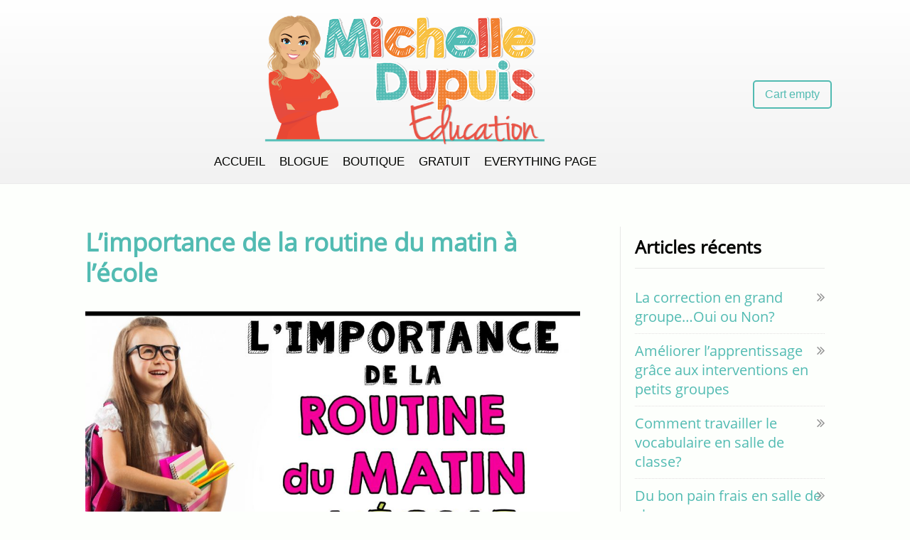

--- FILE ---
content_type: text/html; charset=UTF-8
request_url: https://michelledupuiseducation.com/limportance-de-la-routine-du-matin-a-lecole/
body_size: 35548
content:
<!DOCTYPE html>
<html lang="en-US">
<head>
	
<meta property="og:type" content="article" />
<meta property="og:url" content="https://michelledupuiseducation.com/limportance-de-la-routine-du-matin-a-lecole/" />
<meta name="twitter:card" content="summary_large_image" />
<meta property="og:title" content="La routine du matin" />
<meta name="twitter:title" content="La routine du matin" />
<meta property="og:image" content="https://michelledupuiseducation.com/wp-content/uploads/2020/07/blog-routine-du-matin-image-1.jpg" />
<meta name="twitter:image:src" content="https://michelledupuiseducation.com/wp-content/uploads/2020/07/blog-routine-du-matin-image-1.jpg" />
<meta property="og:description" content="L\'importance de la routine du matin à l\'école!Il n’y a aucun doute : la routine chez les élèves, c’est sécurisant." />
<meta name="twitter:description" content="L\'importance de la routine du matin à l\'école!Il n’y a aucun doute : la routine chez les élèves, c’est sécurisant." />

	<!--[if lt IE 9]>
	<script src="https://michelledupuiseducation.com/wp-content/themes/ignition/js/html5/dist/html5shiv.js"></script>
	<script src="//css3-mediaqueries-js.googlecode.com/svn/trunk/css3-mediaqueries.js"></script>
	<![endif]-->
	<!--[if IE 8]>
	<link rel="stylesheet" type="text/css" href="https://michelledupuiseducation.com/wp-content/themes/ignition/css/ie8.css"/>
	<![endif]-->
	<!--[if IE 7]>
	<link rel="stylesheet" type="text/css" href="https://michelledupuiseducation.com/wp-content/themes/ignition/css/ie7.css"/>
	<![endif]-->
	<meta name="viewport" content="width=device-width, initial-scale=1.0"/>
	<meta charset="UTF-8">
	
			<!-- Facebook Pixel Code -->
<script>
  !function(f,b,e,v,n,t,s)
  {if(f.fbq)return;n=f.fbq=function(){n.callMethod?
  n.callMethod.apply(n,arguments):n.queue.push(arguments)};
  if(!f._fbq)f._fbq=n;n.push=n;n.loaded=!0;n.version='2.0';
  n.queue=[];t=b.createElement(e);t.async=!0;
  t.src=v;s=b.getElementsByTagName(e)[0];
  s.parentNode.insertBefore(t,s)}(window, document,'script',
  'https://connect.facebook.net/en_US/fbevents.js');
  fbq('init', '216738379020617');
  fbq('track', 'PageView');
</script>
<noscript><img height="1" width="1" style="display:none"
  src="https://www.facebook.com/tr?id=216738379020617&ev=PageView&noscript=1"
/></noscript>
<!-- End Facebook Pixel Code -->					<script type="text/javascript">
			window.flatStyles = window.flatStyles || ''

			window.lightspeedOptimizeStylesheet = function () {
				const currentStylesheet = document.querySelector( '.tcb-lightspeed-style:not([data-ls-optimized])' )

				if ( currentStylesheet ) {
					try {
						if ( currentStylesheet.sheet && currentStylesheet.sheet.cssRules ) {
							if ( window.flatStyles ) {
								if ( this.optimizing ) {
									setTimeout( window.lightspeedOptimizeStylesheet.bind( this ), 24 )
								} else {
									this.optimizing = true;

									let rulesIndex = 0;

									while ( rulesIndex < currentStylesheet.sheet.cssRules.length ) {
										const rule = currentStylesheet.sheet.cssRules[ rulesIndex ]
										/* remove rules that already exist in the page */
										if ( rule.type === CSSRule.STYLE_RULE && window.flatStyles.includes( `${rule.selectorText}{` ) ) {
											currentStylesheet.sheet.deleteRule( rulesIndex )
										} else {
											rulesIndex ++
										}
									}
									/* optimize, mark it such, move to the next file, append the styles we have until now */
									currentStylesheet.setAttribute( 'data-ls-optimized', '1' )

									window.flatStyles += currentStylesheet.innerHTML

									this.optimizing = false
								}
							} else {
								window.flatStyles = currentStylesheet.innerHTML
								currentStylesheet.setAttribute( 'data-ls-optimized', '1' )
							}
						}
					} catch ( error ) {
						console.warn( error )
					}

					if ( currentStylesheet.parentElement.tagName !== 'HEAD' ) {
						/* always make sure that those styles end up in the head */
						const stylesheetID = currentStylesheet.id;
						/**
						 * make sure that there is only one copy of the css
						 * e.g display CSS
						 */
						if ( ( ! stylesheetID || ( stylesheetID && ! document.querySelector( `head #${stylesheetID}` ) ) ) ) {
							document.head.prepend( currentStylesheet )
						} else {
							currentStylesheet.remove();
						}
					}
				}
			}

			window.lightspeedOptimizeFlat = function ( styleSheetElement ) {
				if ( document.querySelectorAll( 'link[href*="thrive_flat.css"]' ).length > 1 ) {
					/* disable this flat if we already have one */
					styleSheetElement.setAttribute( 'disabled', true )
				} else {
					/* if this is the first one, make sure he's in head */
					if ( styleSheetElement.parentElement.tagName !== 'HEAD' ) {
						document.head.append( styleSheetElement )
					}
				}
			}
		</script>
		<style type="text/css" id="tcb-style-base-post-1595"  onLoad="typeof window.lightspeedOptimizeStylesheet === 'function' && window.lightspeedOptimizeStylesheet()" class="tcb-lightspeed-style">.tve_image_caption{position: relative;}.tve_image_caption:not(.tcb-mm-image.tve-tab-image){height: auto !important;}.tve_image_caption .tve_image{max-width: 100%;width: 100%;}.thrv_text_element a:not(.tcb-button-link){font-size: inherit;}.tcb-style-wrap strong{font-weight: var(--g-bold-weight,bold);}.thrv_text_element{overflow-wrap: break-word;}.notifications-content-wrapper.tcb-permanently-hidden{display: none !important;}.tcb-permanently-hidden{display: none !important;}.tar-disabled{cursor: default;opacity: 0.4;pointer-events: none;}.tcb-flex-row{display: flex;flex-flow: row;align-items: stretch;justify-content: space-between;margin-top: 0px;margin-left: -15px;padding-bottom: 15px;padding-top: 15px;}.tcb-flex-col{flex: 1 1 auto;padding-top: 0px;padding-left: 15px;}.tcb-flex-row .tcb-flex-col{box-sizing: border-box;}.tcb-col{height: 100%;display: flex;flex-direction: column;position: relative;}.tcb-flex-row .tcb-col{box-sizing: border-box;}.tcb--cols--1 > .tcb-flex-col > .tcb-col{max-width: 100%;}html{text-rendering: auto !important;}html body{text-rendering: auto !important;}#tve_editor ul{margin-left: 20px;}.thrv_wrapper{margin-top: 20px;margin-bottom: 20px;padding: 1px;}.thrv_wrapper div{box-sizing: content-box;}.thrv_wrapper.thrv_text_element{margin: 0px;}.thrv_wrapper.thrv-columns{margin-top: 10px;margin-bottom: 10px;padding: 0px;}p{font-size: 1em;}.tve_image{border-radius: 0px;box-shadow: none;}div .tve_image_caption{padding: 0px;max-width: 100% !important;box-sizing: border-box !important;}.tve_image_caption .tve_image_frame{display: block;max-width: 100%;position: relative;overflow: hidden;}.tve_image_caption .tve_image{display: block;padding: 0px;height: auto;}:not(#_s):not(#_s) .tcb-conditional-display-placeholder{min-height: var(--tcb-container-height-d,100px) !important;position: relative;}:not(#_s):not(#_s) .tcb-conditional-display-placeholder.thrv-page-section{box-sizing: border-box;margin: 0px;}:not(#_s):not(#_s) .tcb-conditional-display-placeholder.thrv-content-box{box-sizing: border-box;}:not(#_s):not(#_s) .tcb-conditional-display-placeholder .tve-page-section-out,:not(#_s):not(#_s) .tcb-conditional-display-placeholder .tve-content-box-background{box-sizing: border-box;position: absolute;width: 100%;height: 100%;left: 0px;top: 0px;overflow: hidden;}.thrv_facebook_comments{min-width: 100px;}.tve-fb-comments{width: 100%;}.tve-fb-comments > span{width: 100% !important;}.tve-fb-comments iframe{width: 100% !important;}@media (max-width: 1023px){:not(#_s):not(#_s) .tcb-conditional-display-placeholder{min-height: var(--tcb-container-height-t) !important;}}@media (max-width: 767px){html{overflow-x: hidden !important;}html,body{max-width: 100vw !important;}.tcb-flex-row{flex-direction: column;}.tcb-flex-row.v-2{flex-direction: row;}.tcb-flex-row.v-2:not(.tcb-mobile-no-wrap){flex-wrap: wrap;}.tcb-flex-row.v-2:not(.tcb-mobile-no-wrap) > .tcb-flex-col{width: 100%;flex: 1 0 390px;max-width: 100% !important;}:not(#_s):not(#_s) .tcb-conditional-display-placeholder{min-height: var(--tcb-container-height-m) !important;}}@media (max-width: 1023px) and (min-width: 768px){.tcb-flex-row:not(.tcb--cols--2):not(.tcb-medium-no-wrap){flex-wrap: wrap;}.tcb-flex-row:not(.tcb--cols--2):not(.tcb-medium-no-wrap) > .tcb-flex-col{flex: 1 0 250px;max-width: 100% !important;}}@media screen and (-ms-high-contrast: active),(-ms-high-contrast: none){.tcb-flex-col{width: 100%;}.tcb-col{display: block;}}@media screen and (max-device-width: 480px){body{text-size-adjust: none;}}</style><meta name='robots' content='index, follow, max-image-preview:large, max-snippet:-1, max-video-preview:-1' />
	<style>img:is([sizes="auto" i], [sizes^="auto," i]) { contain-intrinsic-size: 3000px 1500px }</style>
	
	<!-- This site is optimized with the Yoast SEO plugin v26.8 - https://yoast.com/product/yoast-seo-wordpress/ -->
	<title>L&#8217;importance de la routine du matin à l&#8217;école - Michelle Dupuis Education</title>
	<link rel="canonical" href="https://michelledupuiseducation.com/limportance-de-la-routine-du-matin-a-lecole/" />
	<meta property="og:locale" content="en_US" />
	<meta property="og:type" content="article" />
	<meta property="og:title" content="L&#8217;importance de la routine du matin à l&#8217;école - Michelle Dupuis Education" />
	<meta property="og:description" content="L&#039;importance de la routine du matin à l&#039;école!Il n’y a aucun doute : la routine chez les élèves, c’est sécurisant. &nbsp;D’ailleurs, un enseignant qui déroge de la routine du matin se le fait souvent dire par les élèves! &nbsp;En effet, bien qu’il soit également important d’exposer les enfants aux changements afin de développer leur résilience [&hellip;]" />
	<meta property="og:url" content="https://michelledupuiseducation.com/limportance-de-la-routine-du-matin-a-lecole/" />
	<meta property="og:site_name" content="Michelle Dupuis Education" />
	<meta property="article:published_time" content="2020-07-24T19:15:51+00:00" />
	<meta property="article:modified_time" content="2024-08-31T12:38:36+00:00" />
	<meta property="og:image" content="https://michelledupuiseducation.com/wp-content/uploads/2020/07/blog-routine-du-matin-image-1-test-4.jpg" />
	<meta property="og:image:width" content="1519" />
	<meta property="og:image:height" content="733" />
	<meta property="og:image:type" content="image/jpeg" />
	<meta name="author" content="Michelle Dupuis" />
	<meta name="twitter:card" content="summary_large_image" />
	<meta name="twitter:label1" content="Written by" />
	<meta name="twitter:data1" content="Michelle Dupuis" />
	<meta name="twitter:label2" content="Est. reading time" />
	<meta name="twitter:data2" content="5 minutes" />
	<script type="application/ld+json" class="yoast-schema-graph">{"@context":"https://schema.org","@graph":[{"@type":"Article","@id":"https://michelledupuiseducation.com/limportance-de-la-routine-du-matin-a-lecole/#article","isPartOf":{"@id":"https://michelledupuiseducation.com/limportance-de-la-routine-du-matin-a-lecole/"},"author":{"name":"Michelle Dupuis","@id":"https://michelledupuiseducation.com/#/schema/person/27a42a7b42ae997fa2f3fa19ffc2372a"},"headline":"L&#8217;importance de la routine du matin à l&#8217;école","datePublished":"2020-07-24T19:15:51+00:00","dateModified":"2024-08-31T12:38:36+00:00","mainEntityOfPage":{"@id":"https://michelledupuiseducation.com/limportance-de-la-routine-du-matin-a-lecole/"},"wordCount":1009,"commentCount":0,"image":{"@id":"https://michelledupuiseducation.com/limportance-de-la-routine-du-matin-a-lecole/#primaryimage"},"thumbnailUrl":"https://michelledupuiseducation.com/wp-content/uploads/2020/07/blog-routine-du-matin-image-1-test-4.jpg","articleSection":["Gestion de classe"],"inLanguage":"en-US","potentialAction":[{"@type":"CommentAction","name":"Comment","target":["https://michelledupuiseducation.com/limportance-de-la-routine-du-matin-a-lecole/#respond"]}]},{"@type":"WebPage","@id":"https://michelledupuiseducation.com/limportance-de-la-routine-du-matin-a-lecole/","url":"https://michelledupuiseducation.com/limportance-de-la-routine-du-matin-a-lecole/","name":"L&#8217;importance de la routine du matin à l&#8217;école - Michelle Dupuis Education","isPartOf":{"@id":"https://michelledupuiseducation.com/#website"},"primaryImageOfPage":{"@id":"https://michelledupuiseducation.com/limportance-de-la-routine-du-matin-a-lecole/#primaryimage"},"image":{"@id":"https://michelledupuiseducation.com/limportance-de-la-routine-du-matin-a-lecole/#primaryimage"},"thumbnailUrl":"https://michelledupuiseducation.com/wp-content/uploads/2020/07/blog-routine-du-matin-image-1-test-4.jpg","datePublished":"2020-07-24T19:15:51+00:00","dateModified":"2024-08-31T12:38:36+00:00","author":{"@id":"https://michelledupuiseducation.com/#/schema/person/27a42a7b42ae997fa2f3fa19ffc2372a"},"breadcrumb":{"@id":"https://michelledupuiseducation.com/limportance-de-la-routine-du-matin-a-lecole/#breadcrumb"},"inLanguage":"en-US","potentialAction":[{"@type":"ReadAction","target":["https://michelledupuiseducation.com/limportance-de-la-routine-du-matin-a-lecole/"]}]},{"@type":"ImageObject","inLanguage":"en-US","@id":"https://michelledupuiseducation.com/limportance-de-la-routine-du-matin-a-lecole/#primaryimage","url":"https://michelledupuiseducation.com/wp-content/uploads/2020/07/blog-routine-du-matin-image-1-test-4.jpg","contentUrl":"https://michelledupuiseducation.com/wp-content/uploads/2020/07/blog-routine-du-matin-image-1-test-4.jpg","width":1519,"height":733},{"@type":"BreadcrumbList","@id":"https://michelledupuiseducation.com/limportance-de-la-routine-du-matin-a-lecole/#breadcrumb","itemListElement":[{"@type":"ListItem","position":1,"name":"Accueil","item":"https://michelledupuiseducation.com/"},{"@type":"ListItem","position":2,"name":"Blogue","item":"https://michelledupuiseducation.com/blogue/"},{"@type":"ListItem","position":3,"name":"L&#8217;importance de la routine du matin à l&#8217;école"}]},{"@type":"WebSite","@id":"https://michelledupuiseducation.com/#website","url":"https://michelledupuiseducation.com/","name":"Michelle Dupuis Education","description":"Création - Innovation - Éducation","potentialAction":[{"@type":"SearchAction","target":{"@type":"EntryPoint","urlTemplate":"https://michelledupuiseducation.com/?s={search_term_string}"},"query-input":{"@type":"PropertyValueSpecification","valueRequired":true,"valueName":"search_term_string"}}],"inLanguage":"en-US"},{"@type":"Person","@id":"https://michelledupuiseducation.com/#/schema/person/27a42a7b42ae997fa2f3fa19ffc2372a","name":"Michelle Dupuis","image":{"@type":"ImageObject","inLanguage":"en-US","@id":"https://michelledupuiseducation.com/#/schema/person/image/","url":"https://secure.gravatar.com/avatar/63aa50cfeaac10f1d1245b53ad006640c945db7cb3e4faa2a7a38b33e14fba7e?s=96&d=mm&r=g","contentUrl":"https://secure.gravatar.com/avatar/63aa50cfeaac10f1d1245b53ad006640c945db7cb3e4faa2a7a38b33e14fba7e?s=96&d=mm&r=g","caption":"Michelle Dupuis"},"description":"Michelle Dupuis travaille dans le domaine de l'éducation depuis 1996. Elle a enseigné différents niveaux au primaire. Elle a aussi travaillé comme mentor en littératie et directrice adjointe pendant quelques années. De plus, elle a offert de la formation sur la différenciation et la gestion de classe en Suisse et au Nouveau-Brunswick. Lauréate du prix d'excellence en éducation 2018-2019.","url":"https://michelledupuiseducation.com/author/michelle9157/"}]}</script>
	<!-- / Yoast SEO plugin. -->


<link rel='dns-prefetch' href='//www.googletagmanager.com' />
<link rel="alternate" type="application/rss+xml" title="Michelle Dupuis Education &raquo; L&#8217;importance de la routine du matin à l&#8217;école Comments Feed" href="https://michelledupuiseducation.com/limportance-de-la-routine-du-matin-a-lecole/feed/" />
<script type="text/javascript">
/* <![CDATA[ */
window._wpemojiSettings = {"baseUrl":"https:\/\/s.w.org\/images\/core\/emoji\/16.0.1\/72x72\/","ext":".png","svgUrl":"https:\/\/s.w.org\/images\/core\/emoji\/16.0.1\/svg\/","svgExt":".svg","source":{"concatemoji":"https:\/\/michelledupuiseducation.com\/wp-includes\/js\/wp-emoji-release.min.js?ver=6.8.3"}};
/*! This file is auto-generated */
!function(s,n){var o,i,e;function c(e){try{var t={supportTests:e,timestamp:(new Date).valueOf()};sessionStorage.setItem(o,JSON.stringify(t))}catch(e){}}function p(e,t,n){e.clearRect(0,0,e.canvas.width,e.canvas.height),e.fillText(t,0,0);var t=new Uint32Array(e.getImageData(0,0,e.canvas.width,e.canvas.height).data),a=(e.clearRect(0,0,e.canvas.width,e.canvas.height),e.fillText(n,0,0),new Uint32Array(e.getImageData(0,0,e.canvas.width,e.canvas.height).data));return t.every(function(e,t){return e===a[t]})}function u(e,t){e.clearRect(0,0,e.canvas.width,e.canvas.height),e.fillText(t,0,0);for(var n=e.getImageData(16,16,1,1),a=0;a<n.data.length;a++)if(0!==n.data[a])return!1;return!0}function f(e,t,n,a){switch(t){case"flag":return n(e,"\ud83c\udff3\ufe0f\u200d\u26a7\ufe0f","\ud83c\udff3\ufe0f\u200b\u26a7\ufe0f")?!1:!n(e,"\ud83c\udde8\ud83c\uddf6","\ud83c\udde8\u200b\ud83c\uddf6")&&!n(e,"\ud83c\udff4\udb40\udc67\udb40\udc62\udb40\udc65\udb40\udc6e\udb40\udc67\udb40\udc7f","\ud83c\udff4\u200b\udb40\udc67\u200b\udb40\udc62\u200b\udb40\udc65\u200b\udb40\udc6e\u200b\udb40\udc67\u200b\udb40\udc7f");case"emoji":return!a(e,"\ud83e\udedf")}return!1}function g(e,t,n,a){var r="undefined"!=typeof WorkerGlobalScope&&self instanceof WorkerGlobalScope?new OffscreenCanvas(300,150):s.createElement("canvas"),o=r.getContext("2d",{willReadFrequently:!0}),i=(o.textBaseline="top",o.font="600 32px Arial",{});return e.forEach(function(e){i[e]=t(o,e,n,a)}),i}function t(e){var t=s.createElement("script");t.src=e,t.defer=!0,s.head.appendChild(t)}"undefined"!=typeof Promise&&(o="wpEmojiSettingsSupports",i=["flag","emoji"],n.supports={everything:!0,everythingExceptFlag:!0},e=new Promise(function(e){s.addEventListener("DOMContentLoaded",e,{once:!0})}),new Promise(function(t){var n=function(){try{var e=JSON.parse(sessionStorage.getItem(o));if("object"==typeof e&&"number"==typeof e.timestamp&&(new Date).valueOf()<e.timestamp+604800&&"object"==typeof e.supportTests)return e.supportTests}catch(e){}return null}();if(!n){if("undefined"!=typeof Worker&&"undefined"!=typeof OffscreenCanvas&&"undefined"!=typeof URL&&URL.createObjectURL&&"undefined"!=typeof Blob)try{var e="postMessage("+g.toString()+"("+[JSON.stringify(i),f.toString(),p.toString(),u.toString()].join(",")+"));",a=new Blob([e],{type:"text/javascript"}),r=new Worker(URL.createObjectURL(a),{name:"wpTestEmojiSupports"});return void(r.onmessage=function(e){c(n=e.data),r.terminate(),t(n)})}catch(e){}c(n=g(i,f,p,u))}t(n)}).then(function(e){for(var t in e)n.supports[t]=e[t],n.supports.everything=n.supports.everything&&n.supports[t],"flag"!==t&&(n.supports.everythingExceptFlag=n.supports.everythingExceptFlag&&n.supports[t]);n.supports.everythingExceptFlag=n.supports.everythingExceptFlag&&!n.supports.flag,n.DOMReady=!1,n.readyCallback=function(){n.DOMReady=!0}}).then(function(){return e}).then(function(){var e;n.supports.everything||(n.readyCallback(),(e=n.source||{}).concatemoji?t(e.concatemoji):e.wpemoji&&e.twemoji&&(t(e.twemoji),t(e.wpemoji)))}))}((window,document),window._wpemojiSettings);
/* ]]> */
</script>

<style id='wp-emoji-styles-inline-css' type='text/css'>

	img.wp-smiley, img.emoji {
		display: inline !important;
		border: none !important;
		box-shadow: none !important;
		height: 1em !important;
		width: 1em !important;
		margin: 0 0.07em !important;
		vertical-align: -0.1em !important;
		background: none !important;
		padding: 0 !important;
	}
</style>
<link rel='stylesheet' id='wp-block-library-css' href='https://michelledupuiseducation.com/wp-includes/css/dist/block-library/style.min.css?ver=6.8.3' type='text/css' media='all' />
<style id='classic-theme-styles-inline-css' type='text/css'>
/*! This file is auto-generated */
.wp-block-button__link{color:#fff;background-color:#32373c;border-radius:9999px;box-shadow:none;text-decoration:none;padding:calc(.667em + 2px) calc(1.333em + 2px);font-size:1.125em}.wp-block-file__button{background:#32373c;color:#fff;text-decoration:none}
</style>
<style id='global-styles-inline-css' type='text/css'>
:root{--wp--preset--aspect-ratio--square: 1;--wp--preset--aspect-ratio--4-3: 4/3;--wp--preset--aspect-ratio--3-4: 3/4;--wp--preset--aspect-ratio--3-2: 3/2;--wp--preset--aspect-ratio--2-3: 2/3;--wp--preset--aspect-ratio--16-9: 16/9;--wp--preset--aspect-ratio--9-16: 9/16;--wp--preset--color--black: #000000;--wp--preset--color--cyan-bluish-gray: #abb8c3;--wp--preset--color--white: #ffffff;--wp--preset--color--pale-pink: #f78da7;--wp--preset--color--vivid-red: #cf2e2e;--wp--preset--color--luminous-vivid-orange: #ff6900;--wp--preset--color--luminous-vivid-amber: #fcb900;--wp--preset--color--light-green-cyan: #7bdcb5;--wp--preset--color--vivid-green-cyan: #00d084;--wp--preset--color--pale-cyan-blue: #8ed1fc;--wp--preset--color--vivid-cyan-blue: #0693e3;--wp--preset--color--vivid-purple: #9b51e0;--wp--preset--gradient--vivid-cyan-blue-to-vivid-purple: linear-gradient(135deg,rgba(6,147,227,1) 0%,rgb(155,81,224) 100%);--wp--preset--gradient--light-green-cyan-to-vivid-green-cyan: linear-gradient(135deg,rgb(122,220,180) 0%,rgb(0,208,130) 100%);--wp--preset--gradient--luminous-vivid-amber-to-luminous-vivid-orange: linear-gradient(135deg,rgba(252,185,0,1) 0%,rgba(255,105,0,1) 100%);--wp--preset--gradient--luminous-vivid-orange-to-vivid-red: linear-gradient(135deg,rgba(255,105,0,1) 0%,rgb(207,46,46) 100%);--wp--preset--gradient--very-light-gray-to-cyan-bluish-gray: linear-gradient(135deg,rgb(238,238,238) 0%,rgb(169,184,195) 100%);--wp--preset--gradient--cool-to-warm-spectrum: linear-gradient(135deg,rgb(74,234,220) 0%,rgb(151,120,209) 20%,rgb(207,42,186) 40%,rgb(238,44,130) 60%,rgb(251,105,98) 80%,rgb(254,248,76) 100%);--wp--preset--gradient--blush-light-purple: linear-gradient(135deg,rgb(255,206,236) 0%,rgb(152,150,240) 100%);--wp--preset--gradient--blush-bordeaux: linear-gradient(135deg,rgb(254,205,165) 0%,rgb(254,45,45) 50%,rgb(107,0,62) 100%);--wp--preset--gradient--luminous-dusk: linear-gradient(135deg,rgb(255,203,112) 0%,rgb(199,81,192) 50%,rgb(65,88,208) 100%);--wp--preset--gradient--pale-ocean: linear-gradient(135deg,rgb(255,245,203) 0%,rgb(182,227,212) 50%,rgb(51,167,181) 100%);--wp--preset--gradient--electric-grass: linear-gradient(135deg,rgb(202,248,128) 0%,rgb(113,206,126) 100%);--wp--preset--gradient--midnight: linear-gradient(135deg,rgb(2,3,129) 0%,rgb(40,116,252) 100%);--wp--preset--font-size--small: 13px;--wp--preset--font-size--medium: 20px;--wp--preset--font-size--large: 36px;--wp--preset--font-size--x-large: 42px;--wp--preset--spacing--20: 0.44rem;--wp--preset--spacing--30: 0.67rem;--wp--preset--spacing--40: 1rem;--wp--preset--spacing--50: 1.5rem;--wp--preset--spacing--60: 2.25rem;--wp--preset--spacing--70: 3.38rem;--wp--preset--spacing--80: 5.06rem;--wp--preset--shadow--natural: 6px 6px 9px rgba(0, 0, 0, 0.2);--wp--preset--shadow--deep: 12px 12px 50px rgba(0, 0, 0, 0.4);--wp--preset--shadow--sharp: 6px 6px 0px rgba(0, 0, 0, 0.2);--wp--preset--shadow--outlined: 6px 6px 0px -3px rgba(255, 255, 255, 1), 6px 6px rgba(0, 0, 0, 1);--wp--preset--shadow--crisp: 6px 6px 0px rgba(0, 0, 0, 1);}:where(.is-layout-flex){gap: 0.5em;}:where(.is-layout-grid){gap: 0.5em;}body .is-layout-flex{display: flex;}.is-layout-flex{flex-wrap: wrap;align-items: center;}.is-layout-flex > :is(*, div){margin: 0;}body .is-layout-grid{display: grid;}.is-layout-grid > :is(*, div){margin: 0;}:where(.wp-block-columns.is-layout-flex){gap: 2em;}:where(.wp-block-columns.is-layout-grid){gap: 2em;}:where(.wp-block-post-template.is-layout-flex){gap: 1.25em;}:where(.wp-block-post-template.is-layout-grid){gap: 1.25em;}.has-black-color{color: var(--wp--preset--color--black) !important;}.has-cyan-bluish-gray-color{color: var(--wp--preset--color--cyan-bluish-gray) !important;}.has-white-color{color: var(--wp--preset--color--white) !important;}.has-pale-pink-color{color: var(--wp--preset--color--pale-pink) !important;}.has-vivid-red-color{color: var(--wp--preset--color--vivid-red) !important;}.has-luminous-vivid-orange-color{color: var(--wp--preset--color--luminous-vivid-orange) !important;}.has-luminous-vivid-amber-color{color: var(--wp--preset--color--luminous-vivid-amber) !important;}.has-light-green-cyan-color{color: var(--wp--preset--color--light-green-cyan) !important;}.has-vivid-green-cyan-color{color: var(--wp--preset--color--vivid-green-cyan) !important;}.has-pale-cyan-blue-color{color: var(--wp--preset--color--pale-cyan-blue) !important;}.has-vivid-cyan-blue-color{color: var(--wp--preset--color--vivid-cyan-blue) !important;}.has-vivid-purple-color{color: var(--wp--preset--color--vivid-purple) !important;}.has-black-background-color{background-color: var(--wp--preset--color--black) !important;}.has-cyan-bluish-gray-background-color{background-color: var(--wp--preset--color--cyan-bluish-gray) !important;}.has-white-background-color{background-color: var(--wp--preset--color--white) !important;}.has-pale-pink-background-color{background-color: var(--wp--preset--color--pale-pink) !important;}.has-vivid-red-background-color{background-color: var(--wp--preset--color--vivid-red) !important;}.has-luminous-vivid-orange-background-color{background-color: var(--wp--preset--color--luminous-vivid-orange) !important;}.has-luminous-vivid-amber-background-color{background-color: var(--wp--preset--color--luminous-vivid-amber) !important;}.has-light-green-cyan-background-color{background-color: var(--wp--preset--color--light-green-cyan) !important;}.has-vivid-green-cyan-background-color{background-color: var(--wp--preset--color--vivid-green-cyan) !important;}.has-pale-cyan-blue-background-color{background-color: var(--wp--preset--color--pale-cyan-blue) !important;}.has-vivid-cyan-blue-background-color{background-color: var(--wp--preset--color--vivid-cyan-blue) !important;}.has-vivid-purple-background-color{background-color: var(--wp--preset--color--vivid-purple) !important;}.has-black-border-color{border-color: var(--wp--preset--color--black) !important;}.has-cyan-bluish-gray-border-color{border-color: var(--wp--preset--color--cyan-bluish-gray) !important;}.has-white-border-color{border-color: var(--wp--preset--color--white) !important;}.has-pale-pink-border-color{border-color: var(--wp--preset--color--pale-pink) !important;}.has-vivid-red-border-color{border-color: var(--wp--preset--color--vivid-red) !important;}.has-luminous-vivid-orange-border-color{border-color: var(--wp--preset--color--luminous-vivid-orange) !important;}.has-luminous-vivid-amber-border-color{border-color: var(--wp--preset--color--luminous-vivid-amber) !important;}.has-light-green-cyan-border-color{border-color: var(--wp--preset--color--light-green-cyan) !important;}.has-vivid-green-cyan-border-color{border-color: var(--wp--preset--color--vivid-green-cyan) !important;}.has-pale-cyan-blue-border-color{border-color: var(--wp--preset--color--pale-cyan-blue) !important;}.has-vivid-cyan-blue-border-color{border-color: var(--wp--preset--color--vivid-cyan-blue) !important;}.has-vivid-purple-border-color{border-color: var(--wp--preset--color--vivid-purple) !important;}.has-vivid-cyan-blue-to-vivid-purple-gradient-background{background: var(--wp--preset--gradient--vivid-cyan-blue-to-vivid-purple) !important;}.has-light-green-cyan-to-vivid-green-cyan-gradient-background{background: var(--wp--preset--gradient--light-green-cyan-to-vivid-green-cyan) !important;}.has-luminous-vivid-amber-to-luminous-vivid-orange-gradient-background{background: var(--wp--preset--gradient--luminous-vivid-amber-to-luminous-vivid-orange) !important;}.has-luminous-vivid-orange-to-vivid-red-gradient-background{background: var(--wp--preset--gradient--luminous-vivid-orange-to-vivid-red) !important;}.has-very-light-gray-to-cyan-bluish-gray-gradient-background{background: var(--wp--preset--gradient--very-light-gray-to-cyan-bluish-gray) !important;}.has-cool-to-warm-spectrum-gradient-background{background: var(--wp--preset--gradient--cool-to-warm-spectrum) !important;}.has-blush-light-purple-gradient-background{background: var(--wp--preset--gradient--blush-light-purple) !important;}.has-blush-bordeaux-gradient-background{background: var(--wp--preset--gradient--blush-bordeaux) !important;}.has-luminous-dusk-gradient-background{background: var(--wp--preset--gradient--luminous-dusk) !important;}.has-pale-ocean-gradient-background{background: var(--wp--preset--gradient--pale-ocean) !important;}.has-electric-grass-gradient-background{background: var(--wp--preset--gradient--electric-grass) !important;}.has-midnight-gradient-background{background: var(--wp--preset--gradient--midnight) !important;}.has-small-font-size{font-size: var(--wp--preset--font-size--small) !important;}.has-medium-font-size{font-size: var(--wp--preset--font-size--medium) !important;}.has-large-font-size{font-size: var(--wp--preset--font-size--large) !important;}.has-x-large-font-size{font-size: var(--wp--preset--font-size--x-large) !important;}
:where(.wp-block-post-template.is-layout-flex){gap: 1.25em;}:where(.wp-block-post-template.is-layout-grid){gap: 1.25em;}
:where(.wp-block-columns.is-layout-flex){gap: 2em;}:where(.wp-block-columns.is-layout-grid){gap: 2em;}
:root :where(.wp-block-pullquote){font-size: 1.5em;line-height: 1.6;}
</style>
<link rel='stylesheet' id='tve-ult-main-frame-css-css' href='https://michelledupuiseducation.com/wp-content/plugins/thrive-ultimatum/tcb-bridge/assets/css/placeholders.css?ver=10.8.6.1' type='text/css' media='all' />
<style id='woocommerce-inline-inline-css' type='text/css'>
.woocommerce form .form-row .required { visibility: visible; }
</style>
<link rel='stylesheet' id='ignition-style-css' href='https://michelledupuiseducation.com/wp-content/themes/ignition/style.css?ver=6.8.3' type='text/css' media='all' />
<link rel='stylesheet' id='thrive-reset-css' href='https://michelledupuiseducation.com/wp-content/themes/ignition/css/reset.css' type='text/css' media='all' />
<link rel='stylesheet' id='thrive-main-style-css' href='https://michelledupuiseducation.com/wp-content/themes/ignition/css/main_blue.css' type='text/css' media='all' />
<link rel='stylesheet' id='tvo-frontend-css' href='https://michelledupuiseducation.com/wp-content/plugins/thrive-ovation/tcb-bridge/frontend/css/frontend.css?ver=6.8.3' type='text/css' media='all' />
<link rel='stylesheet' id='tcm-front-styles-css-css' href='https://michelledupuiseducation.com/wp-content/plugins/thrive-comments/assets/css/styles.css?ver=10.8.6.1' type='text/css' media='all' />
<link rel='stylesheet' id='dashicons-css' href='https://michelledupuiseducation.com/wp-includes/css/dashicons.min.css?ver=6.8.3' type='text/css' media='all' />
<link rel='stylesheet' id='wp-auth-check-css' href='https://michelledupuiseducation.com/wp-includes/css/wp-auth-check.min.css?ver=6.8.3' type='text/css' media='all' />
<link rel='stylesheet' id='select2-css' href='https://michelledupuiseducation.com/wp-content/plugins/woocommerce/assets/css/select2.css?ver=10.4.3' type='text/css' media='all' />
<script type="text/javascript" src="https://michelledupuiseducation.com/wp-includes/js/dist/hooks.min.js?ver=4d63a3d491d11ffd8ac6" id="wp-hooks-js"></script>
<script type="text/javascript" id="say-what-js-js-extra">
/* <![CDATA[ */
var say_what_data = {"replacements":{"thrive|in|":"dans la cat\u00e9gorie"}};
/* ]]> */
</script>
<script type="text/javascript" src="https://michelledupuiseducation.com/wp-content/plugins/say-what/assets/build/frontend.js?ver=fd31684c45e4d85aeb4e" id="say-what-js-js"></script>
<script type="text/javascript" id="tho-header-js-js-extra">
/* <![CDATA[ */
var THO_Head = {"variations":[],"post_id":"1595","element_tag":"thrive_headline","woo_tag":"tho_woo"};
/* ]]> */
</script>
<script type="text/javascript" src="https://michelledupuiseducation.com/wp-content/plugins/thrive-headline-optimizer/frontend/js/header.min.js?ver=2.3.1" id="tho-header-js-js"></script>
<script type="text/javascript" src="https://michelledupuiseducation.com/wp-includes/js/jquery/jquery.min.js" id="jquery-core-js"></script>
<script type="text/javascript" src="https://michelledupuiseducation.com/wp-includes/js/jquery/jquery-migrate.min.js" id="jquery-migrate-js"></script>
<script type="text/javascript" src="https://michelledupuiseducation.com/wp-includes/js/jquery/ui/core.min.js" id="jquery-ui-core-js"></script>
<script type="text/javascript" src="https://michelledupuiseducation.com/wp-includes/js/jquery/ui/menu.min.js" id="jquery-ui-menu-js"></script>
<script type="text/javascript" src="https://michelledupuiseducation.com/wp-includes/js/dist/dom-ready.min.js?ver=f77871ff7694fffea381" id="wp-dom-ready-js"></script>
<script type="text/javascript" src="https://michelledupuiseducation.com/wp-includes/js/dist/i18n.min.js?ver=5e580eb46a90c2b997e6" id="wp-i18n-js"></script>
<script type="text/javascript" id="wp-i18n-js-after">
/* <![CDATA[ */
wp.i18n.setLocaleData( { 'text direction\u0004ltr': [ 'ltr' ] } );
/* ]]> */
</script>
<script type="text/javascript" src="https://michelledupuiseducation.com/wp-includes/js/dist/a11y.min.js?ver=3156534cc54473497e14" id="wp-a11y-js"></script>
<script type="text/javascript" src="https://michelledupuiseducation.com/wp-includes/js/jquery/ui/autocomplete.min.js" id="jquery-ui-autocomplete-js"></script>
<script type="text/javascript" src="https://michelledupuiseducation.com/wp-includes/js/imagesloaded.min.js?ver=5.0.0" id="imagesloaded-js"></script>
<script type="text/javascript" src="https://michelledupuiseducation.com/wp-includes/js/masonry.min.js?ver=4.2.2" id="masonry-js"></script>
<script type="text/javascript" src="https://michelledupuiseducation.com/wp-includes/js/jquery/jquery.masonry.min.js" id="jquery-masonry-js"></script>
<script type="text/javascript" id="tve_frontend-js-extra">
/* <![CDATA[ */
var tve_frontend_options = {"ajaxurl":"https:\/\/michelledupuiseducation.com\/wp-admin\/admin-ajax.php","is_editor_page":"","page_events":[],"is_single":"1","social_fb_app_id":"","dash_url":"https:\/\/michelledupuiseducation.com\/wp-content\/plugins\/thrive-visual-editor\/thrive-dashboard","queried_object":{"ID":1595,"post_author":"6"},"query_vars":{"page":"","name":"limportance-de-la-routine-du-matin-a-lecole","certificate_u":""},"$_POST":[],"translations":{"Copy":"Copy","empty_username":"ERROR: The username field is empty.","empty_password":"ERROR: The password field is empty.","empty_login":"ERROR: Enter a username or email address.","min_chars":"At least %s characters are needed","no_headings":"No headings found","registration_err":{"required_field":"<strong>Error<\/strong>: This field is required","required_email":"<strong>Error<\/strong>: Please type your email address","invalid_email":"<strong>Error<\/strong>: The email address isn&#8217;t correct","passwordmismatch":"<strong>Error<\/strong>: Password mismatch"}},"routes":{"posts":"https:\/\/michelledupuiseducation.com\/wp-json\/tcb\/v1\/posts","video_reporting":"https:\/\/michelledupuiseducation.com\/wp-json\/tcb\/v1\/video-reporting","courses":"https:\/\/michelledupuiseducation.com\/wp-json\/tva\/v1\/course_list_element","certificate_search":"https:\/\/michelledupuiseducation.com\/wp-json\/tva\/v1\/certificate\/search","assessments":"https:\/\/michelledupuiseducation.com\/wp-json\/tva\/v1\/user\/assessment","testimonials":"https:\/\/michelledupuiseducation.com\/wp-json\/tcb\/v1\/testimonials"},"nonce":"20b6f0bb88","allow_video_src":"","google_client_id":null,"google_api_key":null,"facebook_app_id":null,"lead_generation_custom_tag_apis":["activecampaign","aweber","convertkit","drip","klicktipp","mailchimp","sendlane","zapier"],"post_request_data":[],"user_profile_nonce":"e65a31b28c","ip":"162.120.185.217","current_user":[],"post_id":"1595","post_title":"L\u2019importance de la routine du matin \u00e0 l\u2019\u00e9cole","post_type":"post","post_url":"https:\/\/michelledupuiseducation.com\/limportance-de-la-routine-du-matin-a-lecole\/","is_lp":"","woo_rest_routes":{"shop":"https:\/\/michelledupuiseducation.com\/wp-json\/tcb\/v1\/woo\/render_shop","product_categories":"https:\/\/michelledupuiseducation.com\/wp-json\/tcb\/v1\/woo\/render_product_categories","product_variations":"https:\/\/michelledupuiseducation.com\/wp-json\/tcb\/v1\/woo\/variations"},"conditional_display":{"is_tooltip_dismissed":false}};
/* ]]> */
</script>
<script type="text/javascript" src="https://michelledupuiseducation.com/wp-content/plugins/thrive-visual-editor/editor/js/dist/modules/general.min.js?ver=10.8.6.1" id="tve_frontend-js"></script>
<script type="text/javascript" src="https://michelledupuiseducation.com/wp-content/plugins/woocommerce/assets/js/jquery-blockui/jquery.blockUI.min.js" id="wc-jquery-blockui-js" defer="defer" data-wp-strategy="defer"></script>
<script type="text/javascript" id="wc-add-to-cart-js-extra">
/* <![CDATA[ */
var wc_add_to_cart_params = {"ajax_url":"\/wp-admin\/admin-ajax.php","wc_ajax_url":"\/?wc-ajax=%%endpoint%%","i18n_view_cart":"View cart","cart_url":"https:\/\/michelledupuiseducation.com\/panier\/","is_cart":"","cart_redirect_after_add":"no"};
/* ]]> */
</script>
<script type="text/javascript" src="https://michelledupuiseducation.com/wp-content/plugins/woocommerce/assets/js/frontend/add-to-cart.min.js?ver=10.4.3" id="wc-add-to-cart-js" defer="defer" data-wp-strategy="defer"></script>
<script type="text/javascript" src="https://michelledupuiseducation.com/wp-content/plugins/woocommerce/assets/js/js-cookie/js.cookie.min.js?ver=2.1.4-wc.10.4.3" id="wc-js-cookie-js" defer="defer" data-wp-strategy="defer"></script>
<script type="text/javascript" id="wc-cart-fragments-js-extra">
/* <![CDATA[ */
var wc_cart_fragments_params = {"ajax_url":"\/wp-admin\/admin-ajax.php","wc_ajax_url":"\/?wc-ajax=%%endpoint%%","cart_hash_key":"wc_cart_hash_9132838e9cfa6ad549f0f2aacefc9f65","fragment_name":"wc_fragments_9132838e9cfa6ad549f0f2aacefc9f65","request_timeout":"5000"};
/* ]]> */
</script>
<script type="text/javascript" src="https://michelledupuiseducation.com/wp-content/plugins/woocommerce/assets/js/frontend/cart-fragments.min.js?ver=10.4.3" id="wc-cart-fragments-js" defer="defer" data-wp-strategy="defer"></script>
<script type="text/javascript" id="woocommerce-js-extra">
/* <![CDATA[ */
var woocommerce_params = {"ajax_url":"\/wp-admin\/admin-ajax.php","wc_ajax_url":"\/?wc-ajax=%%endpoint%%","i18n_password_show":"Show password","i18n_password_hide":"Hide password"};
/* ]]> */
</script>
<script type="text/javascript" src="https://michelledupuiseducation.com/wp-content/plugins/woocommerce/assets/js/frontend/woocommerce.min.js?ver=10.4.3" id="woocommerce-js" defer="defer" data-wp-strategy="defer"></script>

<!-- Google tag (gtag.js) snippet added by Site Kit -->
<!-- Google Analytics snippet added by Site Kit -->
<script type="text/javascript" src="https://www.googletagmanager.com/gtag/js?id=GT-TXXPZDSF" id="google_gtagjs-js" async></script>
<script type="text/javascript" id="google_gtagjs-js-after">
/* <![CDATA[ */
window.dataLayer = window.dataLayer || [];function gtag(){dataLayer.push(arguments);}
gtag("set","linker",{"domains":["michelledupuiseducation.com"]});
gtag("js", new Date());
gtag("set", "developer_id.dZTNiMT", true);
gtag("config", "GT-TXXPZDSF");
/* ]]> */
</script>
<script type="text/javascript" src="https://michelledupuiseducation.com/wp-content/plugins/thrive-comments/assets/js/libs-frontend.min.js?ver=10.8.6.1" id="libs-frontend-js"></script>
<script type="text/javascript" src="https://michelledupuiseducation.com/wp-content/plugins/thrive-ovation/tcb-bridge/frontend/js/display-testimonials-tcb.min.js?ver=10.8.6.1" id="display-testimonials-tcb-js"></script>
<script type="text/javascript" src="https://michelledupuiseducation.com/wp-content/plugins/woocommerce/assets/js/selectWoo/selectWoo.full.min.js?ver=1.0.9-wc.10.4.3" id="selectWoo-js" defer="defer" data-wp-strategy="defer"></script>
<link rel="https://api.w.org/" href="https://michelledupuiseducation.com/wp-json/" /><link rel="alternate" title="JSON" type="application/json" href="https://michelledupuiseducation.com/wp-json/wp/v2/posts/1595" /><link rel="EditURI" type="application/rsd+xml" title="RSD" href="https://michelledupuiseducation.com/xmlrpc.php?rsd" />
<meta name="generator" content="WordPress 6.8.3" />
<meta name="generator" content="WooCommerce 10.4.3" />
<link rel='shortlink' href='https://michelledupuiseducation.com/?p=1595' />
<link rel="alternate" title="oEmbed (JSON)" type="application/json+oembed" href="https://michelledupuiseducation.com/wp-json/oembed/1.0/embed?url=https%3A%2F%2Fmichelledupuiseducation.com%2Flimportance-de-la-routine-du-matin-a-lecole%2F" />
<link rel="alternate" title="oEmbed (XML)" type="text/xml+oembed" href="https://michelledupuiseducation.com/wp-json/oembed/1.0/embed?url=https%3A%2F%2Fmichelledupuiseducation.com%2Flimportance-de-la-routine-du-matin-a-lecole%2F&#038;format=xml" />
<meta name="generator" content="Site Kit by Google 1.171.0" /><meta name='twitter:card' content='summary_large_image'>

<meta name='twitter:title' content='L&amp;#8217;importance de la routine du matin à l&amp;#8217;école'>

<meta name='twitter:description' content='L&amp;#8217;importance de la routine du matin à l&amp;#8217;école'>

<meta name='twitter:image' content='https://michelledupuiseducation.com/wp-content/uploads/2020/07/blog-routine-du-matin-image-1-test-4.jpg'>
<meta property='og:url' content='https://michelledupuiseducation.com?p=1595'/>

<meta property='og:type' content='article'/>

<meta property='og:title' content=''/>

<meta property='og:description' content=''/>

<meta property='og:image' content='https://michelledupuiseducation.com/wp-content/uploads/2020/07/blog-routine-du-matin-image-1-test-4.jpg'/>

<meta property='og:image:width' content='620'/>

<meta property='og:image:height' content='541'/>
<style>

    /* for unique landing page accent color values,  put any new css added here inside tcb-bridge/js/editor */

    /* accent color */
    #thrive-comments .tcm-color-ac,
    #thrive-comments .tcm-color-ac span {
        color: #03a9f4;
    }

    /* accent color background */
    #thrive-comments .tcm-background-color-ac,
    #thrive-comments .tcm-background-color-ac-h:hover span,
    #thrive-comments .tcm-background-color-ac-active:active {
        background-color: #03a9f4    }

    /* accent color border */
    #thrive-comments .tcm-border-color-ac {
        border-color: #03a9f4;
        outline: none;
    }

    #thrive-comments .tcm-border-color-ac-h:hover {
        border-color: #03a9f4;
    }

    #thrive-comments .tcm-border-bottom-color-ac {
        border-bottom-color: #03a9f4;
    }

    /* accent color fill*/
    #thrive-comments .tcm-svg-fill-ac {
        fill: #03a9f4;
    }

    /* accent color for general elements */

    /* inputs */
    #thrive-comments textarea:focus,
    #thrive-comments input:focus {
        border-color: #03a9f4;
        box-shadow: inset 0 0 3px#03a9f4;
    }

    /* links */
    #thrive-comments a {
        color: #03a9f4;
    }

    /*
	* buttons and login links
	* using id to override the default css border-bottom
	*/
    #thrive-comments button,
    #thrive-comments #tcm-login-up,
    #thrive-comments #tcm-login-down {
        color: #03a9f4;
        border-color: #03a9f4;
    }

    /* general buttons hover and active functionality */
    #thrive-comments button:hover,
    #thrive-comments button:focus,
    #thrive-comments button:active {
        background-color: #03a9f4    }

</style>
<style type="text/css" id="tve_global_variables">:root{--tcb-background-author-image:url(https://secure.gravatar.com/avatar/63aa50cfeaac10f1d1245b53ad006640c945db7cb3e4faa2a7a38b33e14fba7e?s=256&d=mm&r=g);--tcb-background-user-image:url();--tcb-background-featured-image-thumbnail:url(https://michelledupuiseducation.com/wp-content/uploads/2020/07/blog-routine-du-matin-image-1-test-4.jpg);}</style>		<style type="text/css">body { background:#fdfffc; }.cnt article h1.entry-title a { color:#52bbb2; }.cnt article h2.entry-title a { color:#52bbb2; }.bSe h1 { color:#52bbb2; }.bSe h2 { color:#52bbb2; }.bSe h3 { color:#52bbb2; }.bSe h4 { color:#52bbb2; }.bSe h5 { color:#52bbb2; }.bSe h6 { color:#52bbb2; }.cnt article p { color:#020300; }.cnt .bSe article { color:#020300; }.cnt article h1 a, .tve-woocommerce .bSe .awr .entry-title, .tve-woocommerce .bSe .awr .page-title{font-family:Open Sans,sans-serif;}.bSe h1{font-family:Open Sans,sans-serif;}.bSe h2,.tve-woocommerce .bSe h2{font-family:Open Sans,sans-serif;}.bSe h3,.tve-woocommerce .bSe h3{font-family:Open Sans,sans-serif;}.bSe h4{font-family:Open Sans,sans-serif;}.bSe h5{font-family:Open Sans,sans-serif;}.bSe h6{font-family:Open Sans,sans-serif;}.cnt, .bp-t, .tve-woocommerce .product p, .tve-woocommerce .products p{font-family:Open Sans,sans-serif;font-weight:400;}article strong {font-weight: bold;}.bSe h1, .bSe .entry-title { font-size:35px; }.cnt { font-size:20px; }.out { font-size:20px; }.thrivecb { font-size:20px; }.aut p { font-size:20px; }.cnt p { line-height:2em; }.lhgh { line-height:2em; }.dhgh { line-height:2em; }.dhgh { font-size:20px; }.lhgh { font-size:20px; }.thrivecb { line-height:2em; }.cnt .cmt, .cnt .acm { background-color:#52bbb2; }.trg { border-color:#52bbb2 transparent transparent; }.str { border-color: transparent #52bbb2 transparent transparent; }.brd ul li { color:#52bbb2; }.bSe a { color:#52bbb2; }.bSe .faq h4{font-family:Open Sans,sans-serif;font-weight:400;}article strong {font-weight: bold;}header ul.menu > li > a { color:#020300; }header .phone .apnr, header .phone .apnr:before, header .phone .fphr { color:#020300; }header ul.menu > li > a:hover { color:#52bbb2; }header .phone:hover .apnr, header .phone:hover .apnr:before, header .phone:hover .fphr { color:#52bbb2; }header nav > ul > li.current_page_item > a:hover { color:#52bbb2; }header nav > ul > li.current_menu_item > a:hover { color:#52bbb2; }header nav > ul > li.current_menu_item > a:hover { color:#52bbb2; }header nav > ul > li > a:active { color:#52bbb2; }header #logo > a > img { max-width:400px; }header ul.menu > li.h-cta > a { color:#FFFFFF!important; }header ul.menu > li.h-cta >a  { background:#52bbb2; }header ul.menu > li.h-cta > a { border-color:#52bbb2; }header ul.menu > li.h-cta > a:hover { color:#FFFFFF!important; }header ul.menu > li.h-cta > a:hover { background:#52bbb2; }.product.woocommerce.add_to_cart_inline a.button.product_type_simple.ajax_add_to_cart { background-color:#FFFFFF; }.product.woocommerce.add_to_cart_inline a.button.product_type_simple.ajax_add_to_cart { border-color:#52bbb2; }.product.woocommerce.add_to_cart_inline a.button.product_type_simple.ajax_add_to_cart { color:#52bbb2; }.product.woocommerce.add_to_cart_inline a.button.product_type_simple.ajax_add_to_cart:hover { background-color:#52bbb2; }.woocommerce p.return-to-shop a.button.wc-backward { border-color:#52bbb2; }.woocommerce p.return-to-shop a.button.wc-backward { color:#52bbb2; }.woocommerce p.return-to-shop a.button.wc-backward:hover { background:#52bbb2; }.woocommerce p.return-to-shop a.button.wc-backward:hover { color:#FFFFFF; }</style>
			<noscript><style>.woocommerce-product-gallery{ opacity: 1 !important; }</style></noscript>
	<style type="text/css" id="custom-background-css">
body.custom-background { background-color: #fdfffc; }
</style>
	<link rel="icon" href="https://michelledupuiseducation.com/wp-content/uploads/2018/08/cropped-favicon-rond.png" sizes="32x32" />
<link rel="icon" href="https://michelledupuiseducation.com/wp-content/uploads/2018/08/cropped-favicon-rond.png" sizes="192x192" />
<link rel="apple-touch-icon" href="https://michelledupuiseducation.com/wp-content/uploads/2018/08/cropped-favicon-rond.png" />
<meta name="msapplication-TileImage" content="https://michelledupuiseducation.com/wp-content/uploads/2018/08/cropped-favicon-rond.png" />
			<style class="tve_custom_style">@media (min-width: 300px){[data-css="tve-u-173821e12fc"]{width: 448px;float: none;margin-left: auto !important;margin-right: auto !important;}[data-css="tve-u-173822c36a9"]{width: 432px;float: none;margin-left: auto !important;margin-right: auto !important;}[data-css="tve-u-173907edfe9"]{width: 79%;float: none;margin-top: 0px !important;margin-left: auto !important;margin-right: auto !important;}[data-css="tve-u-173907edfe9"] .tve_image_frame{height: 254.91px;}[data-css="tve-u-173907f1007"]{margin-top: -3px;margin-left: 0px;width: 100% !important;max-width: none !important;}:not(#tve) [data-css="tve-u-173907f6d71"]{padding-bottom: 0px !important;margin-bottom: 0px !important;}}</style> 					<style type="text/css" id="wp-custom-css">
			._1dro ._1drp {
    font-size: 15px !important;
}		</style>
					<style type="text/css">.tva-no-menu img {
    width: 400px !important;
}

header nav ul li {
    font-size: 1.3em !important;
} 

footer .ftw {
    background: #52bbb2;
}
footer .fmn {
    background: #52bbb2;
}

footer .fmn ul li a {
    color: #ffffff!important;
    font-size: .769em;
}

element.style {
}
@media only screen and (max-width: 1080px)
.sAs .search-button, .sAs .submit_btn {
    height: 41px;
}
.search-button, .submit_btn {
    background-color: #52bbb2;
    background-image: linear-gradient(#52bbb2 0%,#52bbb2 100%);
    border-top-right-radius: 4px;
    border-bottom-right-radius: 4px;
    border-style: solid;
    border-width: 1px;
    border-color: #52bbb2 #52bbb2 #52bbb2 #52bbb2;
    color: #fff;
    font-family: FontAwesome;
    float: left;
    height: 45px;
    width: 16%;
}

.current-menu-item a {
    color: #52bbb2 !important;
}


footer .ftw {
    padding: 0px 0px;
 }
.ssf.apsf {
    display: none !important;
  }

footer .cnt .ttl {
    color: #ffffff !important;
}

h2 {
    font-size: 1.228em!important;
}

*/
h2.woocommerce-loop-product__title {
font-size: 1em;
color: #52bbb2;
height: 60px;
}
/* Change color of widget Title */
.cnt .sAs .ttl {
color: #020300!important; 
}

/* Change color of Products by categories items */
.scn ul li a {
color: #52bbb2!important;
}

.woocommerce #content input.button.alt, .woocommerce #respond input#submit.alt, .woocommerce a.button.alt, .woocommerce button.button.alt, .woocommerce input.button.alt, .woocommerce-page #content input.button.alt, .woocommerce-page #respond input#submit.alt, .woocommerce-page a.button.alt, .woocommerce-page button.button.alt, .woocommerce-page input.button.alt {

background:#52bbb2 !important;

background-color:transparent !important;


color:#52bbb2 !important;

text-shadow: transparent !important;

box-shadow: none;

border-color:#52bbb2 !important;

}

.woocommerce #content input.button:hover, .woocommerce #respond input#submit:hover, .woocommerce a.button:hover, .woocommerce button.button:hover, .woocommerce input.button:hover, .woocommerce-page #content input.button:hover, .woocommerce-page #respond input#submit:hover, .woocommerce-page a.button:hover, .woocommerce-page button.button:hover, .woocommerce-page input.button:hover {

background:#52bbb2 !important;

background-color:#52bbb2 !important;

color:white !important;

text-shadow: transparent !important;

box-shadow: none;

border-color:#52bbb2 !important;

}

.woocommerce #content input.button, .woocommerce #respond input#submit, .woocommerce a.button, .woocommerce button.button, .woocommerce input.button, .woocommerce-page #content input.button, .woocommerce-page #respond input#submit, .woocommerce-page a.button, .woocommerce-page button.button, .woocommerce-page input.button {

background:transparent !important;

color:#52bbb2 !important;

text-shadow: transparent !important;

border-color:#52bbb2 !important;

}

.woocommerce #content input.button.alt:hover, .woocommerce #respond input#submit.alt:hover, .woocommerce a.button.alt:hover, .woocommerce button.button.alt:hover, .woocommerce input.button.alt:hover, .woocommerce-page #content input.button.alt:hover, .woocommerce-page #respond input#submit.alt:hover, .woocommerce-page a.button.alt:hover, .woocommerce-page button.button.alt:hover, .woocommerce-page input.button.alt:hover {

background:#52bbb2 !important;

box-shadow: none;

text-shadow: transparent !important;

color:white !important;

border-color:#52bbb2 !important;

}

/** Hamburger Menu **/
@media only screen and (max-width: 768px) {
header .hmn .rmn {
    background: #52bbb2 !important;
    border-color:#52bbb2 !important;
}
}

/* cart button: transparent background, border 52bbb2, color 555 */
.mini-cart-contents .cart-dropdown .cart-contents-btn {
background-color: transparent;
border-color: #52bbb2;
color: #555;
}
ul.cart-dropdown>li>a:before {
content: "\e01d";
font-size: 16px;
font-family: 'WooCommerce';
color: #555;
}

/* cart button hover: background #52bbb2 and white text, icon */
.mini-cart-contents .cart-dropdown .cart-contents-btn:hover {
background-color: #52bbb2 !important;
color: white !important;
}
.mini-cart-contents .cart-dropdown:hover .cart-contents-btn:before {
color: white !important;
}

.cart-contents-btn{
background: transparent !important;
color: #52bbb2 !important;
text-shadow: #ffffff !important;
border-color: #52bbb2 !important;
}

@media only screen and (max-width: 450px) {
.thrv_post_grid .tve_post_grid_wrapper {
    width: 120%;
    margin-left: -10%;
}
}
</style>
			</head>
<body class="wp-singular post-template-default single single-post postid-1595 single-format-standard custom-background wp-theme-ignition theme-ignition woocommerce-no-js tve-woo-minicart tve-theme-">

	<!-- Global site tag (gtag.js) - Google Analytics -->
<script async src="https://www.googletagmanager.com/gtag/js?id=UA-71826444-4"></script>
<script>
  window.dataLayer = window.dataLayer || [];
  function gtag(){dataLayer.push(arguments);}
  gtag('js', new Date());

  gtag('config', 'UA-71826444-4');
</script><div class="flex-cnt">
	<div id="floating_menu"  data-float='float-fixed'>
				<header class="" style="">
						<div class="wrp center_logo clearfix has_phone" id="head_wrp">
				<div class="h-i">
																	<div id="logo"
							     class="left">
								<a class="lg" href="https://michelledupuiseducation.com/">
									<img src="https://michelledupuiseducation.com/wp-content/uploads/2018/08/Logo-Michelle-Dupuis-Education.png"
									     alt="Michelle Dupuis Education"/>
								</a>
							</div>
																						<div class="hmn">
							<div class="awe rmn right">&#xf0c9;</div>
							<div class="clear"></div>
						</div>
						<div class="mhl" id="nav_right">
																													<!-- Cart Dropdown -->
	<div class="mini-cart-contents">
					<a class="cart-contents-btn" href="https://michelledupuiseducation.com/panier/">Cart empty</a>
			</div>
								<nav class="right"><ul id="menu-menu-principal" class="menu"><li  id="menu-item-38" class="menu-item menu-item-type-post_type menu-item-object-page menu-item-home"><a  href="https://michelledupuiseducation.com/">ACCUEIL</a></li>
<li  id="menu-item-258" class="menu-item menu-item-type-post_type menu-item-object-page current_page_parent"><a  href="https://michelledupuiseducation.com/blogue/">BLOGUE</a></li>
<li  id="menu-item-126" class="menu-item menu-item-type-post_type menu-item-object-page"><a  href="https://michelledupuiseducation.com/boutique/">BOUTIQUE</a></li>
<li  id="menu-item-3300" class="menu-item menu-item-type-post_type menu-item-object-page"><a  href="https://michelledupuiseducation.com/gratuit/">GRATUIT</a></li>
<li  id="menu-item-3474" class="menu-item menu-item-type-post_type menu-item-object-page"><a  href="https://michelledupuiseducation.com/everything-page/">EVERYTHING PAGE</a></li>
</ul></nav>														<div class="clear"></div>
						</div>
												<div class="clear"></div>
														</div>
			</div>
		</header>
			</div>
	
						<div class="bspr"></div>
<div class="wrp cnt">
			<div class="bSeCont">
				<section class="bSe left">

																	
<article>
	<div class="awr">
					<h1 class="entry-title">L&#8217;importance de la routine du matin à l&#8217;école</h1>
							<img src="https://michelledupuiseducation.com/wp-content/uploads/2020/07/blog-routine-du-matin-image-1-test-4-1040x520.jpg" alt=""
			     title="routine du matin"
			     class="fwI"/>
		
		<div id="tve_flt" class="tve_flt tcb-style-wrap"><div id="tve_editor" class="tve_shortcode_editor tar-main-content" data-post-id="1595"><div class="thrv_wrapper thrv_text_element"><p style="text-align: justify;"><strong>L'importance de la routine du matin à l'école!</strong></p><p style="text-align: justify;">Il n’y a aucun doute : la routine chez les élèves, c’est sécurisant. &nbsp;D’ailleurs, un enseignant qui déroge de la routine du matin se le fait souvent dire par les élèves! &nbsp;En effet, bien qu’il soit également important d’exposer les enfants aux changements afin de développer leur résilience et leur flexibilité, il n’est pas rare d’entendre « Madame, on n’a pas chanté ce matin » ou « Monsieur, pourquoi on n’a pas fait le travail du matin » ou encore « Tu as oublié de changer le menu du jour ». &nbsp;Eh oui, ce dernier m’arrive à l’occasion et j’en profite pour offrir la responsabilité à un élève.</p></div><div class="thrv_wrapper tve_image_caption" data-css="tve-u-173821e12fc" style=""><span class="tve_image_frame"><img decoding="async" class="tve_image wp-image-1598" alt="routine du matin à l'école" data-id="1598" width="448" data-init-width="1617" height="447" data-init-height="1614" title="routine du matin" loading="lazy" src="https://michelledupuiseducation.com/wp-content/uploads/2020/07/blog-routine-du-matin-image-1.jpg" data-width="448" data-height="447" data-css="tve-u-173823cdfd7" style="aspect-ratio: auto 1617 / 1614;" srcset="https://michelledupuiseducation.com/wp-content/uploads/2020/07/blog-routine-du-matin-image-1.jpg 1617w, https://michelledupuiseducation.com/wp-content/uploads/2020/07/blog-routine-du-matin-image-1-300x300.jpg 300w, https://michelledupuiseducation.com/wp-content/uploads/2020/07/blog-routine-du-matin-image-1-1024x1022.jpg 1024w, https://michelledupuiseducation.com/wp-content/uploads/2020/07/blog-routine-du-matin-image-1-150x150.jpg 150w, https://michelledupuiseducation.com/wp-content/uploads/2020/07/blog-routine-du-matin-image-1-768x767.jpg 768w, https://michelledupuiseducation.com/wp-content/uploads/2020/07/blog-routine-du-matin-image-1-1536x1533.jpg 1536w, https://michelledupuiseducation.com/wp-content/uploads/2020/07/blog-routine-du-matin-image-1-65x65.jpg 65w, https://michelledupuiseducation.com/wp-content/uploads/2020/07/blog-routine-du-matin-image-1-220x220.jpg 220w, https://michelledupuiseducation.com/wp-content/uploads/2020/07/blog-routine-du-matin-image-1-86x86.jpg 86w, https://michelledupuiseducation.com/wp-content/uploads/2020/07/blog-routine-du-matin-image-1-600x599.jpg 600w, https://michelledupuiseducation.com/wp-content/uploads/2020/07/blog-routine-du-matin-image-1-100x100.jpg 100w" sizes="auto, (max-width: 448px) 100vw, 448px" /></span></div><div class="thrv_wrapper thrv_text_element"><p style="text-align: justify;">Plusieurs moments de la vie en salle de classe sont propices au développement de routines solides. &nbsp;Ces routines aident les enfants à développer leur autonomie, à développer de la confiance en leur environnement, à démontrer leur « savoir-faire », à fonctionner à leur rythme, et à transitionner d’un environnement à l’autre ou d’une activité à l’autre.</p></div><div class="thrv_wrapper thrv_text_element"><p style="text-align: justify;">La <strong>routine du matin </strong>est possiblement l’une des premières et l’une des plus importantes à développer en salle de classe. &nbsp;Celle-ci commence à se développer dès la première journée d’école, alors que l’enseignant accueille ses élèves et modélise les comportements attendus dès les premiers instants. N’oubliez pas qu’une journée bien commencée se déroule beaucoup mieux qu’une journée qui commence de façon chaotique. Voici quelques <a class="" href="https://www.michelledupuiseducation.ca/accueildumatin15images" style="outline: none;" target="_blank">images</a> qui peuvent être utilisées pour personnaliser l’accueil des élèves.</p></div><div class="thrv_wrapper thrv_text_element"><h2 class=""><strong>Les questions qui suivent pourraient vous aider à réfléchir à cette routine afin d’être bien prêt pour l’arrivée des élèves :</strong></h2></div><div class="thrv_wrapper thrv_text_element"><ul class=""><li style="text-align: justify;">Où est-ce que j’accueille les élèves (dehors, à la porte, dans le couloir…)?</li><li style="text-align: justify;">Où les élèves placeront-ils leurs fournitures, sacs-à-dos, manteaux, etc.?</li><li style="text-align: justify;">Dans quelle ordre les élèves se prépareront-ils pour la classe (souliers, agendas, organisation de matériel, assis à la table ou au tapis…)?</li><li style="text-align: justify;">Que feront les élèves, une fois prêt pour la classe (activité indépendante, lecture, rencontre au tapis…)?</li><li style="text-align: justify;">Quand dois-je prendre l’assiduité? Quelles sont mes autres responsabilités administratives?</li><li style="text-align: justify;">Quels seront les responsabilités des élèves (plantes à arroser, distribution de matériel, message au bureau...)?</li><li style="text-align: justify;">Quels sont les routines de l’école à incorporer (nouvelles du matin, O Canada…)?</li><li style="text-align: justify;">Quel signal indiquera aux élèves que la <strong>routine du matin</strong> est terminée et quelle sera la prochaine étape (venir au tapis, retour sur l’activité du matin, tout le monde à sa place…)?</li><li style="text-align: justify;">Combien de temps durera cette période d’arrivée?</li><li style="text-align: justify;">Quels seront les ancrages visuels pour supporter les élèves dans cette routine?</li><li style="text-align: justify;">Que faire lorsqu’un autre enseignant est présent le matin (enseignant spécialiste ou remplaçant)?</li></ul></div><div class="thrv_wrapper thrv_text_element"><p style="text-align: justify;">Au début de l'année scolaire, la <strong>routine du matin</strong> devrait être bâtie petit à petit, en collaboration avec les élèves.&nbsp; Ceci aide les élèves à s’approprier la routine et à s’aider mutuellement, assez rapidement.&nbsp; Par exemple, la première semaine, les élèves peuvent s’habituer à organiser leur matériel de façon indépendante en suivant un horaire visuel et après une modélisation régulière.&nbsp; La deuxième semaine, on peut ajouter une tâche indépendante simple, toujours en modélisant et en supervisant.&nbsp; Lorsque la routine de base est bien instaurée, l’enseignant pourra facilement changer les activités indépendantes ou ajouter des étapes.&nbsp; Il y aura toujours des surprises et des adaptations, mais il est clair que la <strong>routine du matin</strong> aide à développer une atmosphère calme dès les premiers instants de la journée.</p></div><div class="thrv_wrapper thrv_text_element"><h2 class="">Ces moments de routines bien rodées aident énormément l’enseignant dans ses nombreuses tâches. &nbsp;En voici certains exemples :</h2></div><div class="thrv_wrapper thrv_text_element"><ul class=""><li style="text-align: justify;">Permet l’attention aux tâches administratives tels que l’assiduité et la signature d’agendas ou la collecte d’argent et de permissions;</li><li style="text-align: justify;">Offre un moment pour discuter avec un parent qui s’est présenté;</li><li style="text-align: justify;">Offre des moments pour supporter un élève qui se présente à l’école malade, en larmes, en difficulté;</li><li style="text-align: justify;">Donne le temps de travailler un à un avec un élève ou avec un petit groupe;</li><li style="text-align: justify;">Permet l’observation et l’évaluation de certaines habiletés d’apprentissage telles que la responsabilité, l’autonomie et l’initiative.</li></ul></div><div class="thrv_wrapper thrv_text_element"><h2 class="">Voici des exemples d’activités indépendantes :</h2></div><div class="thrv_wrapper thrv_text_element tve-froala fr-box fr-basic"><ul class=""><li>Lecture indépendante</li><li>Lecture avec un partenaire</li><li>Activités 5 minutes au tableau (concepts appris en classe)</li><li><a href="https://michelledupuiseducation.com/categorie-produit/ressources/activites-du-matin/" target="_blank" class="" style="outline: none;">Activités du matin au tableau interactif (variété d’activités)</a></li></ul></div><div class="thrv_wrapper thrv_text_element"><p style="text-align: justify;">Lorsque les élèves arrivent le matin, on ne peut pas toujours prédire leurs états d’âmes. &nbsp;La <strong>routine du matin</strong> est un moyen efficace de gérer le groupe de façon calme et réfléchi.&nbsp; La <strong>routine d’arrivée</strong> permet à chaque élève d’entrer calmement et de fonctionner à son propre rythme. &nbsp;Il est important de noter que cette stratégie simple permet souvent aux enfants plus anxieux, sensibles ou en détresse de se préparer pour l’environnement de la classe et d’être prêt à apprendre. &nbsp;L’enseignant peut plus facilement supporter ces enfants, lorsque nécessaire, si la majorité du groupe complète sa routine de façon indépendante.</p></div><div class="thrv_wrapper thrv_text_element"><p style="text-align: justify;">Réfléchir à cette routine sera un exercice intellectuel et créatif qui aura une énorme importance et qui sera extrêmement rassurante autant pour les élèves que pour les enseignants. &nbsp;En étant bien prêt, consistant et patient, un enseignant pourra rapidement voir les impacts positifs nombreux d’une <strong>routine du matin </strong>solide.</p></div><div class="thrv_wrapper tve_image_caption" data-css="tve-u-173822c36a9" style=""><span class="tve_image_frame"><img decoding="async" class="tve_image wp-image-1601" alt="comment faire la routine du matin avec les élèves" data-id="1601" width="432" data-init-width="804" height="864" data-init-height="1607" title="routine du matin" loading="lazy" src="https://michelledupuiseducation.com/wp-content/uploads/2020/07/blog-routine-du-matin-image-2.jpg" data-width="432" data-height="864" style="aspect-ratio: auto 804 / 1607;" data-css="tve-u-173823e2bbb" srcset="https://michelledupuiseducation.com/wp-content/uploads/2020/07/blog-routine-du-matin-image-2.jpg 804w, https://michelledupuiseducation.com/wp-content/uploads/2020/07/blog-routine-du-matin-image-2-150x300.jpg 150w, https://michelledupuiseducation.com/wp-content/uploads/2020/07/blog-routine-du-matin-image-2-512x1024.jpg 512w, https://michelledupuiseducation.com/wp-content/uploads/2020/07/blog-routine-du-matin-image-2-768x1536.jpg 768w, https://michelledupuiseducation.com/wp-content/uploads/2020/07/blog-routine-du-matin-image-2-600x1199.jpg 600w" sizes="auto, (max-width: 432px) 100vw, 432px" /></span></div><div class="thrv_wrapper thrv-columns" style="--tcb-col-el-width: 696.45;"><div class="tcb-flex-row v-2 tcb--cols--1"><div class="tcb-flex-col"><div class="tcb-col"><div class="thrv_wrapper thrv_text_element"><p style="text-align: center;" data-css="tve-u-173907f6d71"><strong>Michelle Dupuis Education ouvre son abonnement quelques fois par année. Ajoutez votre nom à la liste d'attente pour recevoir l'information.&nbsp;</strong></p></div></div></div></div></div><div class="thrv_wrapper tve_image_caption" data-css="tve-u-173907edfe9" style=""><span class="tve_image_frame" style=""><a href="https://www.michelledupuiseducation.ca/abonnement" target="_blank"><img decoding="async" class="tve_image wp-image-1639" alt="abonnement michelle dupuis education" data-id="1639" width="550" data-init-width="2560" height="262" data-init-height="1217" title="image blog abonnement" loading="lazy" src="https://michelledupuiseducation.com/wp-content/uploads/2020/07/image-blog-abonnement-scaled.jpg" data-width="550" data-height="262" ml-d="0" mt-d="-3" style="aspect-ratio: auto 2560 / 1217;" data-css="tve-u-173907f1007" center-v-d="false" data-link-wrap="true" srcset="https://michelledupuiseducation.com/wp-content/uploads/2020/07/image-blog-abonnement-scaled.jpg 2560w, https://michelledupuiseducation.com/wp-content/uploads/2020/07/image-blog-abonnement-300x143.jpg 300w, https://michelledupuiseducation.com/wp-content/uploads/2020/07/image-blog-abonnement-1024x487.jpg 1024w, https://michelledupuiseducation.com/wp-content/uploads/2020/07/image-blog-abonnement-768x365.jpg 768w, https://michelledupuiseducation.com/wp-content/uploads/2020/07/image-blog-abonnement-1536x730.jpg 1536w, https://michelledupuiseducation.com/wp-content/uploads/2020/07/image-blog-abonnement-2048x974.jpg 2048w, https://michelledupuiseducation.com/wp-content/uploads/2020/07/image-blog-abonnement-600x285.jpg 600w" sizes="auto, (max-width: 550px) 100vw, 550px" /></a></span></div></div></div><div class="tcb_flag" style="display: none"></div>
<div class="tptn_counter" id="tptn_counter_1595">Visited 1,960 times, 1 visit(s) today</div><span id="tho-end-content" style="display: block; visibility: hidden;"></span><span class="tve-leads-two-step-trigger tl-2step-trigger-0"></span><span class="tve-leads-two-step-trigger tl-2step-trigger-0"></span>
		<div class="clear"></div>
					<div class="ssf ">
			<div class="scfm">
					<div class="ss">
				<a class="fb" href="//www.facebook.com/sharer/sharer.php?u=https://michelledupuiseducation.com/limportance-de-la-routine-du-matin-a-lecole/"
				   onclick="return ThriveApp.open_share_popup(this.href, 545, 433);">
					<span></span>
				</a>
			</div>
							<div class="ss">
				<a class="tw"
				   href="https://twitter.com/share?text=L&#8217;importance de la routine du matin à l&#8217;école:&url=https://michelledupuiseducation.com/limportance-de-la-routine-du-matin-a-lecole/"
				   onclick="return ThriveApp.open_share_popup(this.href, 545, 433);">
					<span></span>
				</a>
			</div>
							<div class="ss">
				<a class="gg" href="https://plus.google.com/share?url=https://michelledupuiseducation.com/limportance-de-la-routine-du-matin-a-lecole/"
				   onclick="return ThriveApp.open_share_popup(this.href, 545, 433);">
					<span></span>
				</a>
			</div>
				
					<div class="ss">
				<a class="pt" href="#"
				   onclick="return ThriveApp.open_share_popup('https://pinterest.com/pin/create/button/?url=https://michelledupuiseducation.com/limportance-de-la-routine-du-matin-a-lecole/&media=https://michelledupuiseducation.com/wp-content/uploads/2020/07/blog-routine-du-matin-image-1-test-4.jpg', 545, 433);">
					<span data-pin-no-hover="true"></span>
				</a>
			</div>
			</div>
</div>
				<div class="clear"></div>
							<footer>
				<ul class="meta left">
					<li>
																											dans la catégorie																<span>
                                        <a href="https://michelledupuiseducation.com/category/gestion-de-classe/">
	                                        Gestion de classe                                        </a>
									                                    </span>
																				
																				by <a
								href="https://michelledupuiseducation.com/author/michelle9157/">Michelle Dupuis</a>
											</li>
																		<li class="sep">|</li>
												<li>
															5 years ago													</li>
														</ul>
								<div class="clear"></div>
			</footer>
					</div>

</article>
<div class="rltpi clearfix">
	<div class="awr">
		<h5>Articles similaires</h5>
					<a href="https://michelledupuiseducation.com/la-correction-en-grand-groupe-oui-ou-non/" class="rlt left">
				<div class="rlti"  style="background-image: url('https://michelledupuiseducation.com/wp-content/uploads/2024/05/interventions-Blog-Banner-1-510x162.jpg')"></div>
				<p>La correction en grand groupe&#8230;Oui ou Non?</p>
			</a>
					<a href="https://michelledupuiseducation.com/ameliorer-lapprentissage-grace-aux-interventions-en-petits-groupes/" class="rlt left">
				<div class="rlti"  style="background-image: url('https://michelledupuiseducation.com/wp-content/uploads/2024/04/interventions-Blog-Banner-510x162.jpg')"></div>
				<p>Améliorer l&#8217;apprentissage grâce aux interventions en petits groupes</p>
			</a>
					<a href="https://michelledupuiseducation.com/message-du-matin/" class="rlt left">
				<div class="rlti"  style="background-image: url('https://michelledupuiseducation.com/wp-content/uploads/2021/07/MESSAGE-DU-MATIN-1-510x162.jpg')"></div>
				<p>Message du matin</p>
			</a>
					<a href="https://michelledupuiseducation.com/musique-relaxante-en-salle-de-classe/" class="rlt left">
				<div class="rlti"  style="background-image: url('https://michelledupuiseducation.com/wp-content/uploads/2020/10/MUSIQUE-RELAXANTE-EN-CLASSE-510x162.jpg')"></div>
				<p>Musique relaxante en salle de classe</p>
			</a>
					<a href="https://michelledupuiseducation.com/10-trucs-pour-obtenir-lattention-des-eleves-en-salle-de-classe/" class="rlt left">
				<div class="rlti"  style="background-image: url('https://michelledupuiseducation.com/wp-content/uploads/2019/11/pin-10-trucs-attention.jpg')"></div>
				<p>10 trucs pour obtenir l&rsquo;attention des élèves en salle de classe</p>
			</a>
					<a href="https://michelledupuiseducation.com/des-projets-personnels-pour-tous-les-eleves/" class="rlt left">
				<div class="rlti"  style="background-image: url('https://michelledupuiseducation.com/wp-content/uploads/2018/08/blog-image-projet-personnel-510x162.jpg')"></div>
				<p>Des projets personnels pour TOUS  les élèves</p>
			</a>
					<a href="https://michelledupuiseducation.com/gestion-de-classe/" class="rlt left">
				<div class="rlti"  style="background-image: url('https://michelledupuiseducation.com/wp-content/uploads/2018/08/gestion-bingo-image-2-510x162.jpg')"></div>
				<p>Gestion de classe</p>
			</a>
					<a href="https://michelledupuiseducation.com/gestion-de-classe-efficace/" class="rlt left">
				<div class="rlti"  style="background-image: url('https://michelledupuiseducation.com/wp-content/uploads/2018/08/gestion-de-classe-ouf-510x162.png')"></div>
				<p>Gestion de classe</p>
			</a>
					</div>
</div><div class="spr"></div>																<article>
	<div class="scn awr aut">
		<div class="left">
			<img alt='' src='https://secure.gravatar.com/avatar/63aa50cfeaac10f1d1245b53ad006640c945db7cb3e4faa2a7a38b33e14fba7e?s=80&#038;d=mm&#038;r=g' srcset='https://secure.gravatar.com/avatar/63aa50cfeaac10f1d1245b53ad006640c945db7cb3e4faa2a7a38b33e14fba7e?s=160&#038;d=mm&#038;r=g 2x' class='avatar avatar-80 photo' height='80' width='80' decoding='async'/>			<ul class="left">
							</ul>
			<div class="clear"></div>
		</div>
		<div class="right noSocial">
			<h4>Michelle Dupuis</h4>
			<p>
				Michelle Dupuis travaille dans le domaine de l'éducation depuis 1996. Elle a enseigné différents niveaux au primaire. Elle a aussi travaillé comme mentor en littératie et directrice adjointe pendant quelques années. De plus, elle a offert de la formation sur la différenciation et la gestion de classe en Suisse et au Nouveau-Brunswick. Lauréate du prix d'excellence en éducation 2018-2019.			</p>
		</div>
		<div class="clear"></div>
	</div>
</article>																<div id="comments" class="comments-compat-ignition">
	<div id="thrive-comments" class="clearfix">
		<div class="tcm-dot-loader">
			<span class="inner1"></span>
			<span class="inner2"></span>
			<span class="inner3"></span>
		</div>
		<div class="thrive-comments-content">
			<div class="tcm-comments-filter"></div>
			<div class="tcm-comments-create" id="respond"></div>
			<div class="tcm-comments-list">
							</div>
			<div class="tcm-lazy-comments"></div>
		</div>
	</div>
</div>
																<ul class="pgn right">
																						<li>
									<a class="page-numbers nxt"
									   href='https://michelledupuiseducation.com/activites-pour-la-fin-de-lannee-scolaire/'>Previous post </a>
								</li>
																													<li>
									<a class="page-numbers prv"
									   href='https://michelledupuiseducation.com/idees-pour-travailler-la-comprehension-orale/'>Next post</a>
								</li>
													</ul>
														</section>
			</div>
			
	<div class="sAsCont">
		<aside class="sAs right">
							
		<section id="recent-posts-2"><div class="scn">
		<p class="ttl">Articles récents</p>
		<ul>
											<li>
					<a href="https://michelledupuiseducation.com/la-correction-en-grand-groupe-oui-ou-non/">La correction en grand groupe&#8230;Oui ou Non?</a>
									</li>
											<li>
					<a href="https://michelledupuiseducation.com/ameliorer-lapprentissage-grace-aux-interventions-en-petits-groupes/">Améliorer l&#8217;apprentissage grâce aux interventions en petits groupes</a>
									</li>
											<li>
					<a href="https://michelledupuiseducation.com/comment-travailler-le-vocabulaire-en-salle-de-classe/">Comment travailler le vocabulaire en salle de classe?</a>
									</li>
											<li>
					<a href="https://michelledupuiseducation.com/du-bon-pain-frais-en-salle-de-classe/">Du bon pain frais en salle de classe</a>
									</li>
											<li>
					<a href="https://michelledupuiseducation.com/comment-motiver-les-eleves-a-ecrire/">Comment motiver les élèves à écrire</a>
									</li>
					</ul>

		</div></section><section id="categories-2"><div class="scn"><p class="ttl">Catégories</p>
			<ul>
					<li class="cat-item cat-item-99"><a href="https://michelledupuiseducation.com/category/alphabet/">Alphabet</a>
</li>
	<li class="cat-item cat-item-74"><a href="https://michelledupuiseducation.com/category/communication-orale/">Communication orale</a>
</li>
	<li class="cat-item cat-item-93"><a href="https://michelledupuiseducation.com/category/comprehension-orale/">Compréhension orale</a>
</li>
	<li class="cat-item cat-item-38"><a href="https://michelledupuiseducation.com/category/decor-de-la-salle-de-classe/">Décor de la salle de classe</a>
</li>
	<li class="cat-item cat-item-100"><a href="https://michelledupuiseducation.com/category/ecriture/">Écriture</a>
</li>
	<li class="cat-item cat-item-82"><a href="https://michelledupuiseducation.com/category/fin-dannee-scolaire/">Fin d&#039;année scolaire</a>
</li>
	<li class="cat-item cat-item-25"><a href="https://michelledupuiseducation.com/category/gestion-de-classe/">Gestion de classe</a>
</li>
	<li class="cat-item cat-item-29"><a href="https://michelledupuiseducation.com/category/meditation/">Méditation</a>
</li>
	<li class="cat-item cat-item-95"><a href="https://michelledupuiseducation.com/category/mots-dortho-et-mots-frequents/">Mots d&#039;ortho et mots fréquents</a>
</li>
	<li class="cat-item cat-item-56"><a href="https://michelledupuiseducation.com/category/noel/">Noël</a>
</li>
	<li class="cat-item cat-item-28"><a href="https://michelledupuiseducation.com/category/recompenses/">Récompenses</a>
</li>
	<li class="cat-item cat-item-41"><a href="https://michelledupuiseducation.com/category/rentree-scolaire/">Rentrée scolaire</a>
</li>
	<li class="cat-item cat-item-78"><a href="https://michelledupuiseducation.com/category/ressources-gratuites/">Ressources gratuites</a>
</li>
	<li class="cat-item cat-item-59"><a href="https://michelledupuiseducation.com/category/stim/">STIM</a>
</li>
	<li class="cat-item cat-item-1"><a href="https://michelledupuiseducation.com/category/uncategorized/">Uncategorized</a>
</li>
	<li class="cat-item cat-item-105"><a href="https://michelledupuiseducation.com/category/vocabulaire/">Vocabulaire</a>
</li>
			</ul>

			</div></section><section id="archives-2"><div class="scn"><p class="ttl">Archives</p>
			<ul>
					<li><a href='https://michelledupuiseducation.com/2024/05/'>May 2024</a></li>
	<li><a href='https://michelledupuiseducation.com/2024/04/'>April 2024</a></li>
	<li><a href='https://michelledupuiseducation.com/2023/03/'>March 2023</a></li>
	<li><a href='https://michelledupuiseducation.com/2022/07/'>July 2022</a></li>
	<li><a href='https://michelledupuiseducation.com/2021/09/'>September 2021</a></li>
	<li><a href='https://michelledupuiseducation.com/2021/08/'>August 2021</a></li>
	<li><a href='https://michelledupuiseducation.com/2021/07/'>July 2021</a></li>
	<li><a href='https://michelledupuiseducation.com/2020/10/'>October 2020</a></li>
	<li><a href='https://michelledupuiseducation.com/2020/09/'>September 2020</a></li>
	<li><a href='https://michelledupuiseducation.com/2020/08/'>August 2020</a></li>
	<li><a href='https://michelledupuiseducation.com/2020/07/'>July 2020</a></li>
	<li><a href='https://michelledupuiseducation.com/2020/06/'>June 2020</a></li>
	<li><a href='https://michelledupuiseducation.com/2020/05/'>May 2020</a></li>
	<li><a href='https://michelledupuiseducation.com/2020/01/'>January 2020</a></li>
	<li><a href='https://michelledupuiseducation.com/2019/11/'>November 2019</a></li>
	<li><a href='https://michelledupuiseducation.com/2019/06/'>June 2019</a></li>
	<li><a href='https://michelledupuiseducation.com/2019/04/'>April 2019</a></li>
	<li><a href='https://michelledupuiseducation.com/2019/03/'>March 2019</a></li>
	<li><a href='https://michelledupuiseducation.com/2018/12/'>December 2018</a></li>
	<li><a href='https://michelledupuiseducation.com/2018/08/'>August 2018</a></li>
			</ul>

			</div></section>
		<section class="widget follow_me" id="widget_thrive_follow-2">
			<div class="scn">
				<div class="awr side_body">
											<p class="upp ttl">SUIVEZ-MOI SUR LES MEDIAS SOCIAUX!</p>
										<ul>
													<li class="sm_icons">
																	<div class="bubb">
										<div class="bubble">
																<div id="container-follow-facebook2596">
						<script type="text/javascript">
							jQuery( document ).ready( function () {
								jQuery( "#container-follow-facebook2596" ).append( "<iframe style='height:70px !important;' src='//www.facebook.com/plugins/likebox.php?href=https%3A%2F%2Fwww.facebook.com%2Fmichelledupuiseducation%2F&width=292&height=32&colorscheme=light&show_faces=false&header=false&stream=false&show_border=false' id='follow_me_content_fb'></iframe>" );
							} );
						</script>
					</div>
															</div>
									</div>
																<a 								   class="sm fb sm-1col"
								   rel="facebook">
									<span></span>
								</a>
							</li>
													<li class="sm_icons">
																	<div class="bubb">
										<div class="bubble">
																<div id="container-follow-twitter">
						<a href="https://twitter.com/dupuiseducation"
						   class="twitter-follow-button"
						   data-show-count="false">Follow @https://twitter.com/dupuiseducation</a>
					</div>
					<script>jQuery( window ).on( 'load', function () {
							ThriveApp.load_script( "twitter" );
						} );</script>
															</div>
									</div>
																<a 								   class="sm twitter sm-1col"
								   rel="twitter">
									<span></span>
								</a>
							</li>
													<li class="sm_icons">
																	<div class="bubb">
										<div class="bubble">
																<div id="container-follow-gpage">
						<div class='g-follow' data-width="273" data-href="https://plus.google.com/u/0/116032937899450803023"
						     data-layout="landscape" data-rel="author"
						     id="follow_me_content_gprofile"></div>
					</div>

															</div>
									</div>
																<a 								   class="sm g_plus sm-1col"
								   rel="gpage">
									<span></span>
								</a>
							</li>
													<li class="sm_icons">
																	<div class="bubb">
										<div class="bubble">
																<div id="container-follow-pinterest">
						<a data-pin-do="buttonFollow"
						   href="//www.pinterest.com/https://www.pinterest.ca/dupuiseducation//">http://pinterest.com/https://www.pinterest.ca/dupuiseducation/</a>
						<script>
							jQuery( window ).on( 'load', function () {
								ThriveApp.load_script( "pinterest" );
							} );
						</script>
					</div>
															</div>
									</div>
																<a 								   class="sm prinster sm-1col"
								   rel="pinterest">
									<span></span>
								</a>
							</li>
													<li class="sm_icons">
																	<div class="bubb">
										<div class="bubble">
																<div id="container-follow-youtube">
						<div class="g-ytsubscribe"
						     data-channelid="UCxitxyORFAuQrxp1TEd3lYQ"
						     data-channel="UCxitxyORFAuQrxp1TEd3lYQ"
						     data-layout="full"></div>
						<script>
							jQuery( window ).on( 'load', function () {
								ThriveApp.load_script( "youtube" );
							} );
						</script>
					</div>
															</div>
									</div>
																<a 								   class="sm youtube sm-1col"
								   rel="youtube">
									<span></span>
								</a>
							</li>
													<li class="sm_icons">
																	<div class="bubb">
										<div class="bubble">
																<div id="container-follow-instagram">
						<style>.ig-b- {
								display: inline-block;
							}

							.ig-b- img {
								visibility: hidden;
							}

							.ig-b-:hover {
								background-position: 0 -60px;
							}

							.ig-b-:active {
								background-position: 0 -120px;
							}

							.ig-b-v-24 {
								width: 137px;
								height: 24px;
								background: url(//badges.instagram.com/static/images/ig-badge-view-sprite-24.png) no-repeat 0 0;
							}

							@media only screen and (-webkit-min-device-pixel-ratio: 2), only screen and (min--moz-device-pixel-ratio: 2), only screen and (-o-min-device-pixel-ratio: 2 / 1), only screen and (min-device-pixel-ratio: 2), only screen and (min-resolution: 192dpi), only screen and (min-resolution: 2dppx) {
								.ig-b-v-24 {
									background-image: url(//badges.instagram.com/static/images/ig-badge-view-sprite-24@2x.png);
									background-size: 160px 178px;
								}
							}</style>
						<a href="//instagram.com/michelledupuiseducation?ref=badge" target="_blank"
						   class="ig-b- ig-b-v-24"><img
								src="//badges.instagram.com/static/images/ig-badge-view-24.png" alt="Instagram"/></a>
					</div>
															</div>
									</div>
																<a 								   class="sm is sm-1col"
								   rel="instagram">
									<span></span>
								</a>
							</li>
											</ul>
					<div class="clear"></div>
				</div>
			</div>

							<script>jQuery( window ).on( 'load', function () {
						ThriveApp.load_script( "google" );
					} );</script>
			
		</section>
					
		</aside>
	</div>

		<div class="clear"></div>
</div>
<div class="clear"></div>
</div>



<footer>
			<div class="ftw">
			<div class="wrp cnt">
									<div class=" lst">
						
		<section class="widget follow_me" id="widget_thrive_follow-3">
			<div class="scn">
				<div class="awr side_body">
											<p class="upp ttl">SUIVEZ-MOI SUR LES MEDIAS SOCIAUX!</p>
										<ul>
													<li class="sm_icons">
																	<div class="bubb">
										<div class="bubble">
																<div id="container-follow-facebook8439">
						<script type="text/javascript">
							jQuery( document ).ready( function () {
								jQuery( "#container-follow-facebook8439" ).append( "<iframe style='height:70px !important;' src='//www.facebook.com/plugins/likebox.php?href=https%3A%2F%2Fwww.facebook.com%2Fmichelledupuiseducation%2F&width=292&height=32&colorscheme=light&show_faces=false&header=false&stream=false&show_border=false' id='follow_me_content_fb'></iframe>" );
							} );
						</script>
					</div>
															</div>
									</div>
																<a 								   class="sm fb sm-1col"
								   rel="facebook">
									<span></span>
								</a>
							</li>
													<li class="sm_icons">
																	<div class="bubb">
										<div class="bubble">
																<div id="container-follow-twitter">
						<a href="https://twitter.com/dupuiseducation"
						   class="twitter-follow-button"
						   data-show-count="false">Follow @https://twitter.com/dupuiseducation</a>
					</div>
					<script>jQuery( window ).on( 'load', function () {
							ThriveApp.load_script( "twitter" );
						} );</script>
															</div>
									</div>
																<a 								   class="sm twitter sm-1col"
								   rel="twitter">
									<span></span>
								</a>
							</li>
													<li class="sm_icons">
																	<div class="bubb">
										<div class="bubble">
																<div id="container-follow-gpage">
						<div class='g-follow' data-width="273" data-href="https://plus.google.com/u/0/116032937899450803023"
						     data-layout="landscape" data-rel="author"
						     id="follow_me_content_gprofile"></div>
					</div>

															</div>
									</div>
																<a 								   class="sm g_plus sm-1col"
								   rel="gpage">
									<span></span>
								</a>
							</li>
													<li class="sm_icons">
																	<div class="bubb">
										<div class="bubble">
																<div id="container-follow-pinterest">
						<a data-pin-do="buttonFollow"
						   href="//www.pinterest.com/https://www.pinterest.ca/dupuiseducation//">http://pinterest.com/https://www.pinterest.ca/dupuiseducation/</a>
						<script>
							jQuery( window ).on( 'load', function () {
								ThriveApp.load_script( "pinterest" );
							} );
						</script>
					</div>
															</div>
									</div>
																<a 								   class="sm prinster sm-1col"
								   rel="pinterest">
									<span></span>
								</a>
							</li>
													<li class="sm_icons">
																	<div class="bubb">
										<div class="bubble">
																<div id="container-follow-youtube">
						<div class="g-ytsubscribe"
						     data-channelid="UCxitxyORFAuQrxp1TEd3lYQ"
						     data-channel="UCxitxyORFAuQrxp1TEd3lYQ"
						     data-layout="full"></div>
						<script>
							jQuery( window ).on( 'load', function () {
								ThriveApp.load_script( "youtube" );
							} );
						</script>
					</div>
															</div>
									</div>
																<a 								   class="sm youtube sm-1col"
								   rel="youtube">
									<span></span>
								</a>
							</li>
													<li class="sm_icons">
																	<div class="bubb">
										<div class="bubble">
																<div id="container-follow-instagram">
						<style>.ig-b- {
								display: inline-block;
							}

							.ig-b- img {
								visibility: hidden;
							}

							.ig-b-:hover {
								background-position: 0 -60px;
							}

							.ig-b-:active {
								background-position: 0 -120px;
							}

							.ig-b-v-24 {
								width: 137px;
								height: 24px;
								background: url(//badges.instagram.com/static/images/ig-badge-view-sprite-24.png) no-repeat 0 0;
							}

							@media only screen and (-webkit-min-device-pixel-ratio: 2), only screen and (min--moz-device-pixel-ratio: 2), only screen and (-o-min-device-pixel-ratio: 2 / 1), only screen and (min-device-pixel-ratio: 2), only screen and (min-resolution: 192dpi), only screen and (min-resolution: 2dppx) {
								.ig-b-v-24 {
									background-image: url(//badges.instagram.com/static/images/ig-badge-view-sprite-24@2x.png);
									background-size: 160px 178px;
								}
							}</style>
						<a href="//instagram.com/michelledupuiseducation?ref=badge" target="_blank"
						   class="ig-b- ig-b-v-24"><img
								src="//badges.instagram.com/static/images/ig-badge-view-24.png" alt="Instagram"/></a>
					</div>
															</div>
									</div>
																<a 								   class="sm is sm-1col"
								   rel="instagram">
									<span></span>
								</a>
							</li>
											</ul>
					<div class="clear"></div>
				</div>
			</div>

							<script>jQuery( window ).on( 'load', function () {
						ThriveApp.load_script( "google" );
					} );</script>
			
		</section>
							</div>
								<div class="clear"></div>
			</div>
		</div>
				<div class="fmn">
			<div class="wrp cnt">
				<div class="footer_menu_container"><ul id="menu-footer-menu" class="footer_menu"><li id="menu-item-65" class="menu-item menu-item-type-post_type menu-item-object-page menu-item-privacy-policy menu-item-65"><a rel="privacy-policy" href="https://michelledupuiseducation.com/politique-de-confidentialite/">Politique de confidentialité</a></li>
</ul></div>			</div>
		</div>
		<div class="copy">
		<div class="wrp cnt">
			<p>
									Copyright 2026 - Michelle Dupuis Education - Tous droits réservés<br>Création par ​<a href="https://conceptionswebjl.com/" target="_blank">Conceptions Web Julye Lamontagne<br></a> 											</p>
					</div>
	</div>
	</footer>


<script type="text/template" id="comments-conversion"><# if ( html_switch === 'tcm_live_update' ) { #>
<div class="tcm-thank-you-submited tcm-border-color-ac">
	<#= custom_message #>
</div>
<# } #>
<# if ( html_switch === 'tcm_related_posts' ) { #>
<div class="tcm-posts tcm-border-color-ac">
	<#= custom_message #>
	<div class="tcm-posts-list <# if ( ! show_featured_image ) { #> no-featured-image <# } #> clear-this posts-length-<#= ThriveComments.related_posts.length #>">
		<# ThriveComments.related_posts.forEach( function ( value ) { #>
		<div class="tcm-post tcm-color-ac <# if ( ! show_featured_image ) { #> tcm-border-bottom-color-ac <# } #>">
			<# if ( show_featured_image ) { #>
			<div>
				<a href="<#= value.guid #>" style="background-image: url(<#= value.featured_image #>)" class="tcm-related-thumbnail <# if ( ! value.featured_image ) { #>tcm-no-featured-image<# } #>">
				</a>
			</div>
			<# } #>
			<h3><a href="<#= value.guid #>">

								<span>
									<svg class="related-posts-arrow tcm-svg-fill-ac"><use xlink:href="#tcm-related-posts-arrow"></use></svg>								</span>


					<#= value.post_title #>

				</#></a></h3>
		</div>
		<# } ) #>
	</div>
</div>
<# } #>
<# if ( html_switch === 'tcm_social_share' ) { #>
<div class="tcm-share-post tcm-border-color-ac">
	<#= custom_message #>
	<div class="share-buttons">
		<# if ( share_btns.fb_share ) { #>
		<div class="fb-button" data-href="http://www.facebook.com/share.php"></div>
		<# } #>
		<# if ( share_btns.tw_share ) { #>
		<div class="x-button" data-href="https://twitter.com/intent/tweet"></div>
		<# } #>
		<# if ( share_btns.lk_share ) { #>
		<div class="in-button" data-href="https://www.linkedin.com/cws/share"></div>
		<# } #>
		<# if ( share_btns.pt_share ) { #>
		<div class="pt-button" data-href="http://pinterest.com/pin/create/button"></div>
		<# } #>
		<# if ( share_btns.xi_share ) { #>
		<div class="xi-button" data-href="https://www.xing.com/spi/shares/new"></div>
		<# } #>
	</div>
</div>
<# } #>
</script><script type="text/template" id="comments-create"><# if ( ! current_user_id && comment_registration ) { #>
<div class="tcm-error-heading">
	<p><#= ThriveComments.util.render_label('login_submit_comment') #></p>
</div>
<# } #>
<div class="tcm-comment-wrapper">
	<# if ( ! close_comments ) { #>
	<div class="tcm-create-post-container comment-id-<#= id #>" data-position="<#= position #>" data-comment-id="<#= id #>">
		<# if ( gravatarActive ) { #>
		<div class="left">
			<div class="tcm-client-avatar"
			<# if(typeof (ThriveComments.social_user) !== 'undefined'){#>style="background-image: url('<#= ThriveComments.social_user.picture #>')"<#}else{#>style="background-image: url('<#= photo_src #>')"<#}#>>
		</div>
	</div>
	<# } #>
	<div class="right">
		<div class="tcm-post-input-container">
			<div class="tcm-error-message"></div>
			<textarea tabindex="1" <# if ( mainInput ) { #> class='mainInput' <# } #> id='tcm-post-content' name="tcm-post-content" placeholder="<#= ThriveComments.util.render_label('enter_comment') #>"><#= comment_content #></textarea>
		</div>
				<div class="tcm-extra-fields">
					</div>
		<div class="tcm-comment-additional-fields">
			<div class="inner clear-this">
				<# if ( ThriveComments.current_user.ID || typeof (ThriveComments.social_user) !== 'undefined') { #>
				<div class="tcm-comment-as">
					<div class="tcm-comment-as-label">
						<p><#= ThriveComments.util.render_label('commenting_as',ThriveComments.current_user.display_name || ( ThriveComments.social_user && ThriveComments.social_user.name ) ) #></p>
					</div>
					<div class="tcm-logout-label">
						<a <# if(ThriveComments.current_user.ID){#>href="https://michelledupuiseducation.com/wp-login.php?action=logout&amp;_wpnonce=0c06c97cf7"<#}#>><#= ThriveComments.util.render_label('logout_change') #></a>
					</div>
				</div>

				<div class="tcm-btn-div">
					<button tabindex="1" class="tcm-save-btn tcm-save-btn-right tcm-truncate tcm-transparent tcm-border-color-ac-h " id="tcm-submit-comment" data-parent="<#= id #>" data-level="<#= level #>" type="submit">
						<#= ThriveComments.util.render_label('submit_comment') #>
					</button>
				</div>

				<# if ( ! ThriveComments.close_comments && ThriveComments.email_services.length !== 0 ) { #>
				<label class="tcm_receive_notif_container">
					<#= ThriveComments.util.render_label('tcm_receive_notifications') #>
					<# if ( ThriveComments.settings.tcm_moderators_notifications && ThriveComments.current_user.is_moderator ) { #>
					<input id="tcm_receive_notifications" class="form-input" type="checkbox" name="tcm_receive_notifications" checked/>
					<# } else { #>
					<input id="tcm_receive_notifications" class="form-input" type="checkbox" name="tcm_receive_notifications"/>
					<# } #>
					<span class="checkmark"></span>
				</label>
				<# } #>

				<# if ( ThriveComments.settings.remember_me === '1' && ! ThriveComments.current_user.ID && ! ThriveComments.social_user ) { #>
				<label class="tcm_remember_me">
					<#= ThriveComments.util.render_label('remember_me') #>
					<input id="tcm_remember_me" class="form-input" type="checkbox" name="tcm_remember_me"/>
					<span class="checkmark"></span>
				</label>
				<# } #>

				<# } else if( ThriveComments.settings.comment_registration && !ThriveComments.current_user.ID) { #>

				<# if ( ! current_user_id ) { #>
				<# if ( ! ThriveComments.close_comments && ThriveComments.email_services.length !== 0 ) { #>
				<label class="tcm_receive_notif_container">
					<#= ThriveComments.util.render_label('tcm_receive_notifications') #>
					<input id="tcm_receive_notifications" class="form-input" type="checkbox" name="tcm_receive_notifications"/>
					<span class="checkmark"></span>
				</label>
				<# } #>
				<button class="tcm-show-login tcm-save-btn-center" id="tcm-login-up" data-parent="<#= id #>" data-level="<#= level #>" type="submit">
					<#= ThriveComments.util.render_label('login_on_website') #>
				</button>
				<# } #>
				<# } else {#>
				<div class="tcm-guest">
					<# if ( !ThriveComments.settings.comment_registration && !ThriveComments.current_user.ID ) {#>
					<p><#= ThriveComments.util.render_label('guest_comment') #></p>
					<div class="tcm-error-message"></div>
					<input tabindex="1" id="tcm-guest-name" class="form-input" type="text" name="name" placeholder="<#= ThriveComments.util.render_label('name') #>"/>
					<div class="tcm-error-message"></div>
					<input tabindex="1" id="tcm-guest-email" class="form-input" type="text" name="email" placeholder="<#= ThriveComments.util.render_label('email') #>"/>
					<# if(ThriveComments.settings.tcm_show_url == 1){#>
					<div class="tcm-error-message"></div>
					<input tabindex="1" id="tcm-author-url" class="form-input" type="text" name="url" placeholder="<#= ThriveComments.util.render_label('website') #>"/>
					<# } #>
					<# } #>


					<# if ( ! ThriveComments.close_comments && ThriveComments.email_services.length !== 0 ) { #>
					<label class="tcm_receive_notif_container">
						<#= ThriveComments.util.render_label('tcm_receive_notifications') #>
						<input id="tcm_receive_notifications" class="form-input" type="checkbox" name="tcm_receive_notifications"/>
						<span class="checkmark"></span>
					</label>
					<# } #>

					<# if ( ThriveComments.settings.remember_me === '1' ) { #>
					<label class="tcm_remember_me">
						<#= ThriveComments.util.render_label('remember_me') #>
						<input id="tcm_remember_me" class="form-input" type="checkbox" name="tcm_remember_me"/>
						<span class="checkmark"></span>
					</label>
					<# } #>

					<# if ( ThriveComments.settings.storing_consent === '1' && !ThriveComments.current_user.ID ) { #>
					<label class="tcm_remember_me tcm_last_label">
						<span class="tcm-consent-text"><#= ThriveComments.util.render_label('storing_consent') #></span>
						<div class="tcm-error-message"></div>
						<input id="tcm_storing_consent" class="form-input" type="checkbox" name="tcm_storing_consent"/>
						<span class="checkmark"></span>
					</label>
					<# } #>

					<button tabindex="1" class="tcm-save-btn tcm-truncate tcm-transparent tcm-border-color-ac-h" id="tcm-submit-comment" data-parent="<#= id #>" data-level="<#= level #>" type="submit">
						<#= ThriveComments.util.render_label('submit_comment') #>
					</button>
				</div>

				<# if ( ( ! current_user_id && ThriveComments.settings.login_activation ) || ( ThriveComments.settings.tcm_enable_social_signin === '1' &&
				( ( ThriveComments.settings.tcm_api_status.google === 1 && ThriveComments.settings.tcm_api_status.google_api === 1 ) ||
				( ThriveComments.settings.tcm_api_status.facebook === 1 && ThriveComments.settings.tcm_api_status.facebook_api === 1 ) ) ) ) { #>
				<div class="tcm-separator">
					<span>or</span>
				</div>
				<# } #>
				<div class="tcm-user-details">
					<# if ( ! current_user_id && ThriveComments.settings.tcm_enable_social_signin === '1' && ( ThriveComments.social_user === undefined &&
					( ThriveComments.settings.tcm_api_status.google === 1 && ThriveComments.settings.tcm_api_status.google_api === 1 ) ||
					( ThriveComments.settings.tcm_api_status.facebook === 1 && ThriveComments.settings.tcm_api_status.facebook_api === 1 ) ) ) { #>
					<div class="tcm-social-accounts">
						<p>
							<#= ThriveComments.util.render_label('social_account') #>
						</p>
						<# if( ThriveComments.settings.tcm_api_status.facebook === 1 && ThriveComments.settings.tcm_api_status.facebook_api === 1 ){#>
						<a href="javascript:void(0)" id="tcm-fb-logo" class="tcm-social-share-logo">
						                                            <span class="tcm-share-info">
							                                            <#= ThriveComments.util.render_label( 'signin_facebook' ) #>
						                                            </span>
						</a>
						<# } #>
						<# if( ThriveComments.settings.tcm_api_status.google === 1 && ThriveComments.settings.tcm_api_status.google_api === 1 ){#>
						<div id="tcm-google-sign-in-<#= id #>" class="tcm-social-share-logo"></div>
						<# } #>
					</div>
					<# } #>
					<# if ( ! current_user_id && ThriveComments.settings.login_activation ) { #>

					<button class="tcm-show-login tcm-truncate" id="tcm-login-down" data-parent="<#= id #>" data-level="<#= level #>" type="submit"
					<# if(ThriveComments.settings.tcm_enable_social_signin == 1){#>style="margin-top: 20px;"<#}#>>
					<#= ThriveComments.util.render_label('login_on_website') #>
					</button>
					<# } #>
				</div>
				<# }#>
			</div>
		</div>
	</div>
	<div class="clear"></div>
</div>

<# } #>
</div>
</script><script type="text/template" id="comments-deleted"><div class="tcm-deleted-comment clear-this">
	<div class="deleted-header">
		<div class="moderation-img no-image" data-social-avatar="<#= comment.get('social_avatar') #>" data-email="<#= comment.get('comment_author_email') #>" data-src="<#= comment.get('photo_src') #>" style="background-image: url(<#= comment.get('author_avatar_urls') #>);"></div>
		<div class="deleted-header-text">
			<strong>
				<#= comment.get('author_name') #>
			</strong>
			<span>
				<#= comment.get('formatted_date') #>
			</span>
		</div>
	</div>
	<div class="deleted-text">
		<p class="deleted-info-text tcm-color-ac">
			<# if ( comment.get('status') === 'spam' ) { #>
			<span>This comment was marked as spam</span>
			<# } else { #>
			<span>This comment was marked as trash</span>
			<# } #>
			<a href="#" data-key="z" class="undo-action">Undo</a>
		</p>

		<p>
			<#= comment.get('comment_content') #>
		</p>
	</div>
</div>
</script><script type="text/template" id="comments-item"><div class="deleted-state"></div>
<div class="tcm-comment-content <# if ( parseInt( comment.get('tcm_featured') ) === 1 ) { #> tcm-featured <# } #><# if ( comment.get('comment_approved') == 0 )  { #> tcm-comment-awaiting-moderation <# } #> level-<#= comment.get('level') #>"
	 data-comment-id="<#= comment.get('comment_ID') #>">
	<div id="tcm-moderate-front" class="tcm-moderate-front"></div>

	<# if ( comment.isPostAuthor() ) { #>
	<svg class="author-icon-svg"><use xlink:href="#tcm-author-icon"></use></svg>	<# } #>
	<div class="tcm-comment-header">
		<# if ( gravatarActive ) { #>
		<div class="tcm-comment-author-img no-image" title="Comment Author Image" data-social-avatar="<#= comment.get('social_avatar') #>" data-email-hash="<#= comment.get('email_hash') #>" data-comment-id="<#= comment.get('comment_ID') #>" data-src="<#= comment.get('photo_src') #>"
			 style="background-image: url(<#= comment.get('photo_src') #>)"></div>
		<# } #>
		<div class="tcm-author-content">
			<div class="tcm-user-info">
				<div class="tcm-comment-author-name">
					<strong>
						<#= comment.get('display_name') #>
					</strong>
					<# if ( comment.get('show_badge') ) { #>
					<# var badges_object = comment.get('user_achieved_badges');#>
					<# if(badges_object != undefined && badges_object.length === undefined && ThriveComments.settings.tcm_badges_option == '1'){#>
					<div class="tcm-author-badges">
						<# _.each(badges_object,function(badge,key){
						if(badge.image_url.indexOf('all_badges.svg') !== -1){#>
						<span class="tcm-badge svg-badge">
															<span class="text"><#= badge.name #></span>
															<svg><use xlink:href="<#= badge.image_url #>"/></svg>
														</span>
						<#}else{#>
						<span class="tcm-badge" style="background-image: url('<#= badge.image_url #>')">
															<span class="text"><#= badge.name #></span>
														</span>
						<#}#>
						<# });#>
					</div>
					<# } #>
					<# } #>
				</div>

				<# if ( ThriveComments.settings['comment_date'] != 0) { #>
				<div class="tcm-date-container">
											<span>
												<#= comment.get('formatted_date') #>
											</span>
				</div>
				<# } #>
			</div>
		</div>
	</div>

	
	<div class="tcm-comment-text">
		<p class="tcm-moderation tcm-color-ac">This comment is awaiting moderation</p>
		<div class="tcm-comment-text-content">
			<#= comment.get('comment_content') #>
		</div>
	</div>

	<div class="clearfix" style="position: relative;">
		<div class="tcm-left">
			<# var can_vote = true;
			if(ThriveComments.current_user.display_name == undefined && ThriveComments.settings.tcm_voting_only_register == 1){
			can_vote = false;
			}
			if(ThriveComments.settings.tcm_vote_type != 'no_vote' && (comment.get('comment_approved') == 1) && can_vote){#>
			<div class="tcm-voting-container">
                <span>
                    <#= ThriveComments.util.render_label('vote') #>
                </span>
				<button class="tcm-voting-input tcm-upvote <# if(last_vote == 'upvote'){#> active <# } #>" data-type="upvote">
					<div class="tcm-thumb_up">
						<svg class=""><use xlink:href="#tcm-icon-thumb_up"></use></svg>					</div>
					<span class="tcm-votes-count"><#= comment.get('upvote') #></span>
				</button>
				<# if(ThriveComments.settings.tcm_vote_type != 'up_only'){#>
				<button class="tcm-voting-input tcm-downvote <# if(last_vote == 'downvote'){#> active <# } #>" data-type="downvote">
					<div class="tcm-thumb_down">
						<svg class=""><use xlink:href="#tcm-icon-thumb_down"></use></svg>					</div>
					<span class="tcm-votes-count"><#= comment.get('downvote') #> </span>
				</button>
				<# } #>
			</div>
			<# } #>
			<# if ( share_individual_comments && (comment.get('comment_approved') == 1 ) ) { #>
			<div class="tcm-dropdown tcm-share-dropdown">
                    <span class="tcm-toggle-button">
                        <#= ThriveComments.util.render_label('share') #>

						<svg class="bulk-action-arrow-svg"><use xlink:href="#tcm-bulk-action-arrow"></use></svg>
                    </span>
				<div class="tcm-dropdown-content">
					<div class="tcm-dropdown-element">
						<a href="http://www.facebook.com/share.php" class="tcm-fb-icon tcm-share-facebook"
						   data-url="https://michelledupuiseducation.com/limportance-de-la-routine-du-matin-a-lecole/#comments/<#= comment.get('comment_ID') #>">
							Facebook						</a>
					</div>
					<div class="tcm-dropdown-element">
						<a href="https://twitter.com/intent/tweet" class="tcm-tw-icon tcm-share-twitter"
						   data-url="https://michelledupuiseducation.com/limportance-de-la-routine-du-matin-a-lecole/#comments/<#= comment.get('comment_ID') #>">
							X						</a>
					</div>
					<div class="tcm-dropdown-element tcm-copy-input-content">
						<a id="tcm-click-to-copy"
						   class="tcm-left  tcm-copy-url tcm-cu-icon"
						   href="javascript:void(0)" data-clipboard-text="https://michelledupuiseducation.com/limportance-de-la-routine-du-matin-a-lecole/#comments/<#= comment.get('comment_ID') #>">
							<#= ThriveComments.util.render_label('copy_url') #>
						</a>
					</div>
				</div>
			</div>
			<# } #>
		</div>
		<# if ( ! close_comments ) { #>
		<# if ( comment.get('comment_approved') == 1 || ( ThriveComments.current_user.is_moderator && comment.get('comment_approved') !== 1 ) ) { #>
		<div class="tcm-reply-container">
			<button class='tcm-reply-btn tcm-right tcm-truncate tcm-border-color-ac' data-id="<#= comment.get('comment_ID') #>"
					data-level="<#= comment.get('level') #>" type="submit"><span class="reply-icon-container">
						<svg class="tcm-svg-fill-ac"><use xlink:href="#tcm-reply"></use></svg>					</span>
				<#= ThriveComments.util.render_label('reply_to_user', comment.get('comment_author')) #>
			</button>
			<div class="clear"></div>
			<div class="tcm-create-comment-fields"></div>
		</div>
		<# } #>
		<# } #>
	</div>

	<div class="clear"></div>

</div>
</script><script type="text/template" id="comments-lazy-loading"><button class="tcm-loader">
	<div style="display: inline-block" class="tcm-dot-loader done">
		<span class="inner1"></span>
		<span class="inner2"></span>
		<span class="inner3"></span>
	</div>
	<p>
		<#= ThriveComments.util.render_label('load_comments') #>
	</p>
</button>
<# if ( comments_rendered > 2 && ! ThriveComments.close_comments ) { #>
<div class="add-comment tcm-background-color-ac">
	<p>
			<span class="add-comment-icon">
				<svg class="add-comment-svg"><use xlink:href="#tcm-add-comment"></use></svg>			</span>
		<#= ThriveComments.util.render_label('add_comment') #></#></p>
</div>
<# } #>
<# if ( showPoweredBy ) { #>
<div class="tcm-powered-by">
		<a href="https://thrivethemes.com/comments/" title="Powered by Thrive Comments" target="_blank">
			<span class="tcm-footer-logo">
				<svg class="logo-footer-svg"><use xlink:href="#tcm-logo-footer"></use></svg>			</span>

		<span>
			Powered by 		</span>
		<span>
			Thrive Comments		</span>
	</a>
</div>
<# } #>

<# if ( ! ThriveComments.close_comments && ThriveComments.email_services.length !== 0 ) { #>
<div class="tcm-align-right">

	<a href="javascript:void(0)" class="tcm-link-unsubscribe" title="<#= ThriveComments.util.render_label('unsubscribe') #>"
	<# if ( - 1 === ThriveComments.util.get_cookie( 'subscribed_posts' ).indexOf( ThriveComments.post.ID ) || ( typeof ThriveComments.current_user.ID === 'undefined' ) ) { #> hidden <# } #> >
	<#= ThriveComments.util.render_label('unsubscribe') #></a>

	<a href="javascript:void(0)" class="tcm-link-subscribe" title="<#= ThriveComments.util.render_label('subscribe') #>"
	<# if ( - 1 !== ThriveComments.util.get_cookie( 'subscribed_posts' ).indexOf( ThriveComments.post.ID ) ) { #> hidden <# } #> >
	<#= ThriveComments.util.render_label('subscribe') #></a>

	<div id="tcm-subscribe-form" class="tcm-subscribe-form" hidden>
		<div class="tcm-error-message"></div>
		<input class="form-input tcm-subscriber-email" type="text" name="Email" placeholder="<#= ThriveComments.util.render_label('email') #>"/>
		<button class="submit-subscribe-post"><#= ThriveComments.util.render_label('subscribe') #></a></button>
	</div>

	<# if ( typeof ThriveComments.current_user.ID === 'undefined' ) { #>
	<div id="tcm-unsubscribe-form" class="tcm-subscribe-form"
	<# if ( - 1 === ThriveComments.util.get_cookie( 'subscribed_posts' ).indexOf( ThriveComments.post.ID ) ) { #> hidden <# } #> >
	<div class="tcm-error-message"></div>
	<input class="form-input tcm-unsubscriber-email" type="text" name="Email" placeholder="<#= ThriveComments.util.render_label('email') #>"/>
	<button class="submit-unsubscribe-post"><#= ThriveComments.util.render_label('unsubscribe') #></a></button>
</div>
<# } #>
<p class="tcm-already-subscribed" hidden> Already subscribed! </p>

</div>
<# } #>
<div class="clear"></div>
</script><script type="text/template" id="comments-list"><div id="tcm-comments-filter" class="tcm-comments-filter">
	<div class="tcm-lazy-loader"></div>
</div></script><script type="text/template" id="comments-moderation"><div class="tcm-moderate-dots tcm-background-color-ac-h">
	<span class="moderate-dot"></span>
	<span class="moderate-dot"></span>
	<span class="moderate-dot"></span>
</div>

<div class="tcm-dropdown-moderate">
	<# _.each( actions, function( action, key ){ #>
	<div class="tcm-dropdown-moderate-element" data-fn="<#= action.fn #>" data-value="<#= action.value #>"><#= action.text #></div>
	<# }) #>
</div></script><script type="text/template" id="comments-sort"><div class="tcm-comments-filters">
	<div class="left">
		<div class="tcm-comments-number">
			<#= ThriveComments.util.render_label( 'number_of_comments', 'comment_count' ) #>
		</div>
	</div>
	<div class="right">
		<label for="sort-by">
			<#= ThriveComments.util.render_label('show_comments_first','','before') #>
		</label>
		<div name="sort-by" id="tcm-sort-by" class="tcm-dropdown tcm-filter-dropdown tcm-really-random">
            <span class="tcm-toggle-button current-sorting">
                <# if ( ThriveComments.settings.comment_order === 'desc') { #>
					<#= ThriveComments.util.render_label( 'newest') #>
					<# } else if( ThriveComments.settings.comment_order === 'asc') { #>
					<#= ThriveComments.util.render_label( 'oldest') #>
					<# } else {#>
				<# if( ThriveComments.settings.tcm_vote_type != 'no_vote' ) {#>
					<#= ThriveComments.util.render_label( 'top_rated') #>
					<# } #>
				<# } #>
			</span>

			<span class="dropdown-arrow-comments">
						<svg class="sort-by-dropdown-svg"><use xlink:href="#tcm-sort-by-dropdown"></use></svg>			</span>

			<div class="tcm-dropdown-content">

				<div data-value="desc" class="tcm-dropdown-element tcm-sort-by">
					<#= ThriveComments.util.render_label( 'newest') #>
				</div>
				<div data-value="asc" class="tcm-dropdown-element tcm-sort-by">
					<#= ThriveComments.util.render_label( 'oldest') #>
				</div>
				<# if(ThriveComments.settings.tcm_vote_type != 'no_vote'){#>
				<div data-value="top-rated" class="tcm-dropdown-element tcm-sort-by">
					<#= ThriveComments.util.render_label( 'top_rated') #>
				</div>

				<# } #>

			</div>
		</div>
		<label for="sort-by">
			<#= ThriveComments.util.render_label('show_comments_first','','after') #>
		</label>
	</div>
</div>
<div class="clear"></div>
<# if ( ThriveComments.close_comments ) { #>
<div class="tcm-closed-comments" style="text-align: center">
	<p>
		<#= ThriveComments.util.render_label('close_comments') #>
	</p>
</div>
<# } #></script>	<div id="wp-auth-check-wrap" class="hidden">
	<div id="wp-auth-check-bg"></div>
	<div id="wp-auth-check">
	<button type="button" class="wp-auth-check-close button-link"><span class="screen-reader-text">
		Close dialog	</span></button>
			<div id="wp-auth-check-form" class="loading" data-src="https://michelledupuiseducation.com/wp-login.php?interim-login=1&#038;wp_lang=en_US"></div>
			<div class="wp-auth-fallback">
		<p><b class="wp-auth-fallback-expired" tabindex="0">Session expired</b></p>
		<p><a href="https://michelledupuiseducation.com/wp-login.php" target="_blank">Please log in again.</a>
		The login page will open in a new tab. After logging in you can close it and return to this page.</p>
	</div>
	</div>
	</div>
	<script type="speculationrules">
{"prefetch":[{"source":"document","where":{"and":[{"href_matches":"\/*"},{"not":{"href_matches":["\/wp-*.php","\/wp-admin\/*","\/wp-content\/uploads\/*","\/wp-content\/*","\/wp-content\/plugins\/*","\/wp-content\/themes\/ignition\/*","\/*\\?(.+)"]}},{"not":{"selector_matches":"a[rel~=\"nofollow\"]"}},{"not":{"selector_matches":".no-prefetch, .no-prefetch a"}}]},"eagerness":"conservative"}]}
</script>
<div style="display: none;">
    <svg style="position: absolute; width: 0; height: 0; overflow: hidden;" version="1.1" xmlns="http://www.w3.org/2000/svg" xmlns:xlink="http://www.w3.org/1999/xlink" x="0px" y="0px"xml:space="preserve">
	<defs>

	<symbol id="tcm-reply" viewBox="0 0 100 100">
			<g>
				<path d="M69.9,38.1L69.9,38.1c-1.5-3.7-4.7-6.4-7.4-9.2c-2.8-2.8-6.3-4.7-9.9-6.3c-3.7-1.6-7.7-2.4-11.7-2.4h-11
					l4.7-4.8c3.4-3.4,3.4-9,0-12.4c-3.4-3.4-8.9-3.4-12.2,0L2.8,22.7c-3.4,3.4-3.4,9,0,12.4l19.4,19.7c1.7,1.7,3.9,2.6,6.1,2.6
					c2.2,0,4.4-0.9,6.1-2.6c3.4-3.4,3.4-9,0-12.4l-4.6-4.6h10.9c3.4,0,6.6,1.4,9.1,3.8l4.8,4.8c1.2,2,3,3.4,5.1,4.1
					c2.1,0.6,4.5,0.4,6.6-0.7C70.5,47.5,72,42.3,69.9,38.1z"/>
				<ellipse cx="81.1" cy="60.8" rx="8.5" ry="8.6"/>
			</g>
	</symbol>

	<symbol id="tcm-icon-thumb_down" viewBox="0 0 24 24">
		<g>
			<path d="M18.984 3h4.031v12h-4.031v-12zM15 3c1.078 0 2.016 0.938 2.016 2.016v9.984c0 0.563-0.234 1.031-0.609
			1.406l-6.563 6.609-1.078-1.078c-0.281-0.281-0.422-0.609-0.422-1.031v-0.328l0.984-4.594h-6.328c-1.078 0-2.016-0.891-2.016-1.969l0.047-0.094h-0.047v-1.922c0-0.281
			0.047-0.516 0.141-0.75l3.047-7.031c0.281-0.703 0.984-1.219 1.828-1.219h9z" />
		</g>
	</symbol>

	<symbol id="tcm-icon-thumb_up" viewBox="0 0 24 24">
		<g>
			<path d="M23.016 9.984l-0.047 0.094h0.047v1.922c0 0.281-0.047 0.516-0.141 0.75l-3.047 7.031c-0.281 0.703-0.984
			1.219-1.828 1.219h-9c-1.078 0-2.016-0.938-2.016-2.016v-9.984c0-0.563 0.234-1.031 0.609-1.406l6.563-6.609 1.078
			1.078c0.281 0.281 0.422 0.609 0.422 1.031v0.328l-0.984 4.594h6.328c1.078 0 2.016 0.891 2.016 1.969zM0.984 21v-12h4.031v12h-4.031z" />
		</g>>

	</symbol>

	<symbol id="tcm-add-comment" viewBox="0 0 267.3 245">
		<path style="fill:#FFFFFF;" class="st0" d="M265.7,61C259.6,27.5,230.3,2,195.1,2H72.5C33,2,0.8,34.2,0.8,73.8v77c0,0.1,0,0.1,0,0.2v81.6
			c0,0-1.8,11.1,9.7,11.1c0,0,4.2,1,13.1-4.6l46.8-43.2h124.6c39.5,0,71.7-32.2,71.7-71.7V83.8L265.7,61z M78.4,114
			c-8.1,0-14.6-6.5-14.6-14.6c0-8.1,6.5-14.6,14.6-14.6S93,91.4,93,99.5C93,107.5,86.5,114,78.4,114z M137.5,114
			c-8.1,0-14.6-6.5-14.6-14.6c0-8.1,6.5-14.6,14.6-14.6c8.1,0,14.6,6.5,14.6,14.6C152.1,107.5,145.5,114,137.5,114z M196.5,114
			c-8.1,0-14.6-6.5-14.6-14.6c0-8.1,6.5-14.6,14.6-14.6c8.1,0,14.6,6.5,14.6,14.6C211.1,107.5,204.6,114,196.5,114z"/>
	</symbol>

	<symbol id="tcm-logo-footer" viewBox="0 0 130 100">
		<path style="fill:#434343;" class="st0" d="M108.8,26.5C106.7,14.9,96.5,6.1,84.4,6.1H41.9C28.2,6.1,17,17.2,17,30.9v26.7c0,0,0,0,0,0.1v28.2
			c0,0-0.6,3.8,3.4,3.8c0,0,1.5,0.4,4.6-1.6l16.2-14.9h12.1c0.1-0.2,0.3-0.4,0.4-0.6l2.2-3.1c0.4-0.6,1.9-2.3,3.1-3.6H37.6
			c-1.1,0-2.1,0.6-2.8,1.4l0,0L24.1,78.6V58.2c0-0.2,0.1-0.4,0.1-0.6V30.9c0-9.7,7.9-17.6,17.6-17.6h42.5c9.7,0,17.6,7.9,17.6,17.6
			v16.9c2.6-0.4,5.3-0.6,7.2-0.7V34.4L108.8,26.5z"/>
		<path style="fill:#57A245;" class="st1" d="M43.7,39.9c-3.3,0-6-2.7-6-6c0-3.3,2.7-6,6-6h38.9c3.3,0,6,2.7,6,6c0,3.3-2.7,6-6,6H43.7z"/>
		<path style="fill:#434343;" class="st0" d="M43.7,52.2h38.9c2.4,0,4.3-1.9,4.3-4.3s-1.9-4.3-4.3-4.3H43.7c-2.4,0-4.3,1.9-4.3,4.3S41.3,52.2,43.7,52.2"/>
		<path style="fill-rule:evenodd;clip-rule:evenodd;fill:#57A245;" class="st2" d="M118.2,52.4c-1.2,0-1.6,0.2-2.4,0.5c-0.9,0.3-1.9,1-2.6,1.7l-1.8,1.7c-0.2,0.2-0.2,0.2-0.3,0.4
			c-3.4,4.2-4.1,4.9-6.8,10.2c-1.2,2.5-2.7,4.8-4.2,7.1c-1,1.6-2,3.2-3.2,4.6c-0.1,0.2-0.2,0.2-0.3,0.4c-0.7,0.9-1.7,1.7-2.5,2.5
			c-0.6,0.5-1.3,1-1.9,1.5c-0.6,0.4-1.1,0.8-1.7,1.1l-0.9,0.5c-0.2,0.1-0.3,0.2-0.5,0.3c-0.1,0-0.3,0.2-0.4,0.2
			c-0.2,0.1-0.4,0.2-0.5,0.2c-3.7,1.8-8.5,3-12.7,3.4L72.7,89c-0.8,0.1-2.8,0.2-4.7,0.2c-1.6,0-3,0-3.5-0.2l0.3-0.7
			c0.6-1.4,1.3-2.8,2.1-4.1c0.1-0.2,0.2-0.4,0.4-0.6l1.5-2.6l3.9-5.3l3.5-3.6l0.2-0.2c0.2-0.1,0.2-0.1,0.3-0.2l0.8-0.7
			c0.1-0.1,0.2-0.1,0.3-0.2c0.2-0.2,0.3-0.3,0.5-0.4l3.7-2.5c1.3-0.8,2.6-1.6,3.8-2.3l4-2.1c1.5-0.8,4-2.1,5.5-2.7l4.1-1.9
			c-0.6,0.1-1.4,0.4-1.9,0.6c-0.6,0.2-1.3,0.4-1.9,0.6l-3.8,1.3c-1.8,0.6-3.6,1.4-5.5,2.1l-3.5,1.5c-1.3,0.5-3.3,1.6-4.7,2.3
			c-1.5,0.8-2.9,1.8-4.3,2.6l-4.8,3.4c-0.1,0.1-0.2,0.2-0.4,0.3l-2.7,2.3c-0.8,0.8-1.8,1.7-2.5,2.5c-0.2,0.2-0.2,0.2-0.3,0.4
			c-0.7,0.7-1.3,1.6-1.9,2.4c-0.9,1.2-1.8,2.5-2.5,3.8l-1.3,2.5c-0.5,1-2.7,6-2.8,7.4h-0.2c0-0.2-0.5-2.5-0.7-4.4v-1.6
			c0-0.1,0-0.1,0-0.2c0.2-1.1,0.1-1.8,0.3-3.1c0.6-3.6,2.2-7.4,4.2-10.4l2.1-3c0.6-0.8,2.8-3.4,3.5-3.8c0.6-0.5,1.2-1.3,1.9-1.8
			c0.3-0.2,0.6-0.5,0.9-0.8c0.4-0.2,0.6-0.5,1-0.8l2-1.5c2-1.5,4.2-2.8,6.4-3.8c2.4-1.2,4.7-2.1,7.2-3.1c3.2-1.3,7.6-2.2,10.9-2.9
			c3.5-0.7,12.3-2.3,16.6-2.3h0.9C114,51.2,117.4,51.2,118.2,52.4z"/>
		<path style="fill:none;" class="st3" d="M99.5,58.5c0.4,0,0.2,0,0.2-0.1C99.4,58.4,99.6,58.4,99.5,58.5z M99.5,58.5c0.1-0.1-0.1-0.1,0.2-0.1
			C99.7,58.5,99.9,58.5,99.5,58.5 M99.9,58.3l-0.1,0.1 M99.5,58.5c-0.6,0.1-1.4,0.4-1.9,0.6c-0.6,0.2-1.3,0.4-1.9,0.6l-3.8,1.3
			c-1.8,0.6-3.6,1.4-5.5,2.1l-3.5,1.5c-1.3,0.5-3.3,1.6-4.7,2.3c-1.5,0.8-2.9,1.8-4.3,2.6l-4.8,3.4c-0.1,0.1-0.2,0.2-0.4,0.3l-2.7,2.3
			c-0.8,0.8-1.8,1.7-2.5,2.5c-0.2,0.2-0.2,0.2-0.3,0.4c-0.7,0.7-1.3,1.6-1.9,2.4c-0.9,1.2-1.8,2.5-2.5,3.8l-1.3,2.5
			c-0.5,1-2.7,6-2.8,7.4h-0.2c0-0.2-0.5-2.5-0.7-4.4v-1.6c0-0.1,0-0.1,0-0.2c0.2-1.1,0.1-1.8,0.3-3.1c0.6-3.6,2.2-7.4,4.2-10.4l2.1-3
			c0.6-0.8,2.8-3.4,3.5-3.8c0.6-0.5,1.2-1.3,1.9-1.8c0.3-0.2,0.6-0.5,0.9-0.8c0.4-0.2,0.6-0.5,1-0.8l2-1.5c2-1.5,4.2-2.8,6.4-3.8
			c2.4-1.2,4.7-2.1,7.2-3.1c3.2-1.3,7.6-2.2,10.9-2.9c3.5-0.7,12.3-2.3,16.6-2.3h0h0.2h0.6c2.2,0,5.6,0.1,6.4,1.3
			c-1.2,0-1.6,0.2-2.4,0.5c-0.9,0.3-1.9,1-2.6,1.7l-1.8,1.7c-0.2,0.2-0.2,0.2-0.3,0.4c-3.4,4.2-4.1,4.9-6.8,10.2
			c-1.2,2.5-2.7,4.8-4.2,7.1c-1,1.6-2,3.2-3.2,4.6c-0.1,0.2-0.2,0.2-0.3,0.4c-0.7,0.9-1.7,1.7-2.5,2.5c-0.6,0.5-1.3,1-1.9,1.5
			c-0.6,0.4-1.1,0.8-1.7,1.1l-0.9,0.5c-0.2,0.1-0.3,0.2-0.5,0.3c-0.1,0-0.3,0.2-0.4,0.2c-0.2,0.1-0.4,0.2-0.5,0.2
			c-3.7,1.8-8.5,3-12.7,3.4L72.7,89c-0.8,0.1-2.8,0.2-4.7,0.2c-1.6,0-3,0-3.5-0.2l0.3-0.7c0.6-1.4,1.3-2.8,2.1-4.1
			c0.1-0.2,0.2-0.4,0.4-0.6l1.5-2.6l3.9-5.3l3.5-3.6c0.1-0.1,0.2-0.2,0.2-0.2c0.2-0.1,0.2-0.1,0.3-0.2l0.8-0.7
			c0.1-0.1,0.2-0.1,0.3-0.2c0.2-0.2,0.3-0.3,0.5-0.4l3.7-2.5c1.3-0.8,2.6-1.6,3.8-2.3l4-2.1c1.5-0.8,4-2.1,5.5-2.7L99.5,58.5"/>
	</symbol>

	<symbol id="tcm-related-posts-arrow" viewBox="0 0 16 16">
		<path class="st0" d="M8,15.9c-4.4,0-7.9-3.5-7.9-7.9S3.6,0.1,8,0.1s7.9,3.5,7.9,7.9S12.4,15.9,8,15.9z M8,2.4C4.9,2.4,2.4,4.9,2.4,8
			s2.5,5.6,5.6,5.6s5.6-2.5,5.6-5.6S11.1,2.4,8,2.4z M11.9,8.3l-3.3,3.3c-0.1,0.1-0.2,0.1-0.2,0.1c-0.2,0-0.3-0.2-0.3-0.3v-2H4.4
			C4.2,9.3,4.1,9.2,4.1,9V7c0-0.2,0.2-0.3,0.3-0.3H8v-2c0-0.2,0.1-0.3,0.3-0.3c0.1,0,0.2,0,0.2,0.1l3.3,3.3C11.9,7.9,12,7.9,12,8
			S11.9,8.2,11.9,8.3z"/>
	</symbol>

	<symbol id="tcm-sort-by-dropdown" viewBox="0 0 12 7">
		<path style="fill:#6E767D;" class="st0" d="M0.3,1.5l5.2,5.2c0,0,0.5,0.5,1.1,0l5.2-5.2c0,0,0.4-0.4,0.2-0.9c0,0-0.1-0.4-0.7-0.4H0.8c0,0-0.5,0-0.7,0.4
			C0.1,0.5-0.2,1,0.3,1.5z"/>
	</symbol>

	<symbol id="tcm-author-icon" viewBox="0 0 1020 1080">
		<polygon style="fill:#474F57" class="st0" points="44.5,882.9 251.4,1081 251.4,889.8 "/>
		<path style="fill:#6E767D" class="st1" d="M937.8,891.8H81.2c-44.3,0-80.6-36.3-80.6-80.6V82.7c0-44.3,36.3-80.6,80.6-80.6h856.6
			c44.3,0,80.6,36.3,80.6,80.6v728.5C1018.4,855.5,982.1,891.8,937.8,891.8z"/>
		<g>
			<path style="fill:#6E767D" class="st2" d="M732,688.3c-0.5,0.1-2.7,0.5-6.3,1.1c-142.4,25.4-168.6,29.8-171.6,30.1c-7,0.8-12.3,0.4-16-1.3
				c-2.4-1-3.6-2.3-4-2.8c0.2-1,1.4-3.3,2.2-4.7c0.7-1.4,1.6-3,2.3-4.6c4.9-11.1,1.5-22.4-8.9-29.5c-7.8-5.3-18.1-7.4-30.6-6.3
				c-7.5,0.6-138.9,22.6-211.1,34.7l-35.4,27.7c82.6-13.9,240.1-40.2,248.4-41c7.4-0.6,13.2,0.3,16.7,2.7c2,1.4,1.8,1.8,1.3,3.1
				c-0.4,0.9-1,2-1.6,3.2c-2.4,4.4-5.6,10.5-4.5,18c1.2,8.2,7.3,15.3,16.7,19.4c5.3,2.3,11.4,3.5,18.4,3.5c2.8,0,5.7-0.2,8.8-0.5
				c5.7-0.7,63.8-10.9,172.9-30.3c3.6-0.6,5.8-1,6.3-1.1c5.9-1,9.8-6.6,8.7-12.5C743.4,691.2,737.8,687.3,732,688.3L732,688.3z
				 M732,688.3"/>
			<path style="fill:#FFFFFF" class="st2" d="M349.8,583.9l-91.7,95.5c-10.1,10.5-17.2,23.5-20.6,37.7l130.2-102c40.8,18,73.3,23.7,98.3,23.7
				c43.8,0,64.2-17.7,64.2-17.7c-40.8-21.2-46.6-60.6-46.6-60.6c31.3,13.2,96.4,28.7,96.4,28.7c86.5-57.5,131.7-181.9,131.7-181.9
				c-9,2.5-17.5,3.5-25.6,3.5c-40.6,0-68.5-25.9-68.5-25.9l113-24.5c37.6-76.7,41.2-211.1,41.2-211.1L428.2,453.5
				C389.2,487.9,361.9,533.4,349.8,583.9L349.8,583.9z M349.8,583.9"/>
		</g>
	</symbol>

	<symbol id="tcm-bulk-action-arrow" viewBox="0 0 12 7">
		<path style="fill:#6E767D" class="st0" d="M0.3,1.5l5.2,5.2c0,0,0.5,0.5,1.1,0l5.2-5.2c0,0,0.4-0.4,0.2-0.9c0,0-0.1-0.4-0.7-0.4H0.8c0,0-0.5,0-0.7,0.4
			C0.1,0.5-0.2,1,0.3,1.5z"/>
	</symbol>


	</defs>
	</svg>
</div><script type='text/javascript'>( $ => {
	/**
	 * Displays toast message from storage, it is used when the user is redirected after login
	 */
	if ( window.sessionStorage ) {
		$( window ).on( 'tcb_after_dom_ready', () => {
			const message = sessionStorage.getItem( 'tcb_toast_message' );

			if ( message ) {
				tcbToast( sessionStorage.getItem( 'tcb_toast_message' ), false );
				sessionStorage.removeItem( 'tcb_toast_message' );
			}
		} );
	}

	/**
	 * Displays toast message
	 *
	 * @param {string}   message  - message to display
	 * @param {Boolean}  error    - whether the message is an error or not
	 * @param {Function} callback - callback function to be called after the message is closed
	 */
	function tcbToast( message, error, callback ) {
		/* Also allow "message" objects */
		if ( typeof message !== 'string' ) {
			message = message.message || message.error || message.success;
		}
		if ( ! error ) {
			error = false;
		}
		TCB_Front.notificationElement.toggle( message, error ? 'error' : 'success', callback );
	}
} )( typeof ThriveGlobal === 'undefined' ? jQuery : ThriveGlobal.$j );
</script><style type="text/css" id="tve_notification_styles"></style>
<div class="tvd-toast tve-fe-message" style="display: none">
	<div class="tve-toast-message tve-success-message">
		<div class="tve-toast-icon-container">
			<span class="tve_tick thrv-svg-icon"></span>
		</div>
		<div class="tve-toast-message-container"></div>
	</div>
</div>	<script type='text/javascript'>
		(function () {
			var c = document.body.className;
			c = c.replace(/woocommerce-no-js/, 'woocommerce-js');
			document.body.className = c;
		})();
	</script>
	<link rel='stylesheet' id='wc-stripe-blocks-checkout-style-css' href='https://michelledupuiseducation.com/wp-content/plugins/woocommerce-gateway-stripe/build/upe-blocks.css?ver=5149cca93b0373758856' type='text/css' media='all' />
<link rel='stylesheet' id='wc-blocks-style-css' href='https://michelledupuiseducation.com/wp-content/plugins/woocommerce/assets/client/blocks/wc-blocks.css?ver=wc-10.4.3' type='text/css' media='all' />
<script type="text/javascript" src="https://michelledupuiseducation.com/wp-content/plugins/thrive-headline-optimizer/frontend/js/triggers.min.js?ver=2.3.1" id="tho-footer-js-js"></script>
<script type="text/javascript" src="https://michelledupuiseducation.com/wp-content/plugins/thrive-visual-editor/editor/js/dist/woo.min.js?ver=10.8.6.1" id="tve_woo-js"></script>
<script type="text/javascript" id="tptn_tracker-js-extra">
/* <![CDATA[ */
var ajax_tptn_tracker = {"ajax_url":"https:\/\/michelledupuiseducation.com\/","top_ten_id":"1595","top_ten_blog_id":"1","activate_counter":"11","top_ten_debug":"0","tptn_rnd":"103045771"};
/* ]]> */
</script>
<script type="text/javascript" src="https://michelledupuiseducation.com/wp-content/plugins/top-10/includes/js/top-10-tracker.min.js?ver=4.1.1" id="tptn_tracker-js"></script>
<script type="text/javascript" id="thrive-main-script-js-extra">
/* <![CDATA[ */
var ThriveApp = {"ajax_url":"https:\/\/michelledupuiseducation.com\/wp-admin\/admin-ajax.php","lazy_load_comments":"1","comments_loaded":"0","translations":{"ProductDetails":"Product Details"}};
/* ]]> */
</script>
<script type="text/javascript" src="https://michelledupuiseducation.com/wp-content/themes/ignition/js/script.min.js?ver=6.8.3" id="thrive-main-script-js"></script>
<script type="text/javascript" id="tve-dash-frontend-js-extra">
/* <![CDATA[ */
var tve_dash_front = {"ajaxurl":"https:\/\/michelledupuiseducation.com\/wp-admin\/admin-ajax.php","force_ajax_send":"1","is_crawler":"","recaptcha":[],"turnstile":[],"post_id":"1595"};
/* ]]> */
</script>
<script type="text/javascript" src="https://michelledupuiseducation.com/wp-content/plugins/thrive-visual-editor/thrive-dashboard/js/dist/frontend.min.js?ver=10.8.6.1" id="tve-dash-frontend-js"></script>
<script type="text/javascript" src="https://michelledupuiseducation.com/wp-content/plugins/woocommerce/assets/js/sourcebuster/sourcebuster.min.js?ver=10.4.3" id="sourcebuster-js-js"></script>
<script type="text/javascript" id="wc-order-attribution-js-extra">
/* <![CDATA[ */
var wc_order_attribution = {"params":{"lifetime":1.0e-5,"session":30,"base64":false,"ajaxurl":"https:\/\/michelledupuiseducation.com\/wp-admin\/admin-ajax.php","prefix":"wc_order_attribution_","allowTracking":true},"fields":{"source_type":"current.typ","referrer":"current_add.rf","utm_campaign":"current.cmp","utm_source":"current.src","utm_medium":"current.mdm","utm_content":"current.cnt","utm_id":"current.id","utm_term":"current.trm","utm_source_platform":"current.plt","utm_creative_format":"current.fmt","utm_marketing_tactic":"current.tct","session_entry":"current_add.ep","session_start_time":"current_add.fd","session_pages":"session.pgs","session_count":"udata.vst","user_agent":"udata.uag"}};
/* ]]> */
</script>
<script type="text/javascript" src="https://michelledupuiseducation.com/wp-content/plugins/woocommerce/assets/js/frontend/order-attribution.min.js?ver=10.4.3" id="wc-order-attribution-js"></script>
<script type="text/javascript" src="https://michelledupuiseducation.com/wp-includes/js/underscore.min.js?ver=1.13.7" id="underscore-js"></script>
<script type="text/javascript" src="https://michelledupuiseducation.com/wp-includes/js/backbone.min.js?ver=1.6.0" id="backbone-js"></script>
<script type="text/javascript" id="tcm-frontend-js-js-extra">
/* <![CDATA[ */
var ThriveComments = {"current_user":{"photo_url":"https:\/\/michelledupuiseducation.com\/wp-content\/plugins\/thrive-comments\/assets\/images\/placeholder_avatar_icon.svg","is_admin":false},"translations":{"isRequired":"Please enter a valid email address","author_name_required":"Please add your name before submitting the comment","comment_content_missing":"Please add your comment text in the field below","choose_avatar":"Choose an avatar","choose_avatar_button":"Select","settings_saved_success_toast":"Settings saved successfully.","settings_saved_fail_toast":"There seems to be a problem in changing the settings. Please, try again and if the error persists contact our support team.","options_saved_success_toast":"Option changed successfully.","options_saved_fail_toast":"There seems to be a problem in changing this option. Please, try again and if the error persists contact our support team.","comments_saved_error":"There was a problem in saving your comment. Please, try again!.","tcm_duplicate_comment_error":"Duplicate comment detected, it looks as though you've already said that!","tcm_get_comments_error":"The comments could not be retrieved","change_image":"Change image","choose_image":"Choose image","default_avatar":"Selected image: default placeholder","selected_image":"Selected image","comment_to_fast":"You are posting comments too quickly. Slow down.","link_copied":"Link copied to clipboard","conversion_leads_availabe":"Option available only if you have ","conversion_leads_installed":"installed","badge_default_title":"Badge title","badge_no_empty_name":"Badge name field can't be empty","badge_reaches_only_number":"Reaches input can only be a positive number and can't be empty.","badge_select_image":"Please select a badge image before saving","badge_same_settings":"You have already set a badge with the same conditions.","approved":"Approved","unapproved":"Unapproved","reply_needed":"Reply Needed","not_reply_needed":"No Reply Needed","spam":"spam","trash":"trash","entire_website":"Entire Website","reply_failed":"Failed to submit reply!","label_enabled":"Enabled","label_disabled":"Disabled","invalid_website_url":"Invalid website url","accept_privacy_checkbox":"Please accept the privacy checkbox","email_copied":"Email copied to clipboard","autolink_added":"Auto-Link added successfully!","autolink_changed":"Changes on Auto-Link were saved successfully!","autolink_error":"Error while creating Auto-Link!","copy_input":"Copied","tcb_prevent_insert_element":"You cannot add two Thrive Comments sections on the same page","comment_by":"Comment by","moderation_approved":"was approved","moderation_unapproved":"was unapproved","moderation_no_replied":"was marked as No Reply Needed","moderation_replied":"was replied","moderation_featured":"was marked as Featured comment","moderation_no_featured":"is no longer featured","moderation_delegate":"was delegated to","moderation_not_spam":"is not spam","moderation_spam":"was marked as spam","moderation_trash":"was marked as trash","moderation_restored":"was restored","approve_text":"Approve","unapprove_text":"Unapprove","feature_text":"Feature","stop_feature_text":"Stop Featuring","spam_text":"Mark as Spam","trash_text":"Mark as Trash","comment_sending":"Sending...","comment_pending":"Pending...","nr_votes":"Number of Votes","nr_comments":"Number of Comments","moderation_expand":"Expand","moderation_error":"Error encountered for the following action","edit":"Edit","delegate":"Delegate","reply":"Reply","no_reply_needed":"No Reply Needed","error":"Error","see_comment_reply":"Click here to see the reply.","see_comment_edit":"Click here to see the edited comment."},"nonce":"20b6f0bb88","routes":{"comments":"https:\/\/michelledupuiseducation.com\/wp-json\/tcm\/v1\/comments","gravatar":"https:\/\/michelledupuiseducation.com\/wp-json\/tcm\/v1\/comments\/gravatar","live_update":"https:\/\/michelledupuiseducation.com\/wp-json\/tcm\/v1\/comments\/live_update","update_post_subscriber":"https:\/\/michelledupuiseducation.com\/wp-json\/tcm\/v1\/comments\/update_post_subscriber","generate_nonce":"https:\/\/michelledupuiseducation.com\/wp-admin\/admin-ajax.php"},"post":{"ID":1595,"post_author":"6","post_date":"2020-07-24 19:15:51","post_title":"L&#8217;importance de la routine du matin \u00e0 l&#8217;\u00e9cole","post_excerpt":"","post_status":"publish","comment_status":"open","post_name":"limportance-de-la-routine-du-matin-a-lecole","to_ping":"","pinged":"","post_parent":0,"guid":"https:\/\/michelledupuiseducation.com\/?p=1595","menu_order":0,"post_type":"post","post_mime_type":"","comment_count":"0","filter":"raw","featured_image":"https:\/\/michelledupuiseducation.com\/wp-content\/uploads\/2020\/07\/blog-routine-du-matin-image-1-test-4.jpg","permalink":"https:\/\/michelledupuiseducation.com\/limportance-de-la-routine-du-matin-a-lecole\/","ancestors":[],"post_category":[25],"tags_input":[]},"related_posts":[{"post_id":3393,"post_title":"La correction en grand groupe...Oui ou Non?","guid":"https:\/\/michelledupuiseducation.com\/?p=3393","featured_image":"https:\/\/michelledupuiseducation.com\/wp-content\/uploads\/2024\/05\/interventions-Blog-Banner-1.jpg"},{"post_id":3337,"post_title":"Am\u00e9liorer l'apprentissage gr\u00e2ce aux interventions en petits groupes","guid":"https:\/\/michelledupuiseducation.com\/?p=3337","featured_image":"https:\/\/michelledupuiseducation.com\/wp-content\/uploads\/2024\/04\/interventions-Blog-Banner.jpg"},{"post_id":2174,"post_title":"Message du matin","guid":"https:\/\/michelledupuiseducation.com\/?p=2174","featured_image":"https:\/\/michelledupuiseducation.com\/wp-content\/uploads\/2021\/07\/MESSAGE-DU-MATIN-1-scaled.jpg"},{"post_id":1921,"post_title":"Musique relaxante en salle de classe","guid":"https:\/\/michelledupuiseducation.com\/?p=1921","featured_image":"https:\/\/michelledupuiseducation.com\/wp-content\/uploads\/2020\/10\/MUSIQUE-RELAXANTE-EN-CLASSE.jpg"}],"const":{"toast_timeout":4000,"wp_content":"https:\/\/michelledupuiseducation.com\/wp-content\/","ajax_dash":["tcm_ajax_dash"],"site_url":"https:\/\/michelledupuiseducation.com","post_url":"https:\/\/michelledupuiseducation.com\/limportance-de-la-routine-du-matin-a-lecole\/","moderation":{"approve":"approved","unapprove":"hold","spam":"spam","unspam":"unspam","trash":"trash","untrash":"untrash","unreplied":"tcm_unreplied","tcm_delegate":"tcm_delegate","tcm_featured":"tcm_featured","tcm_keyboard_tooltip":"tcm_display_keyboard_notification_tooltip","featured":1,"not_featured":0}},"settings":{"activate_comments":1,"comment_registration":"","close_comments_for_old_posts":"","close_comments_days_old":"14","comments_per_page":"50","page_comments":"0","is_dynamic":"1","comment_order":"desc","gravatar_active":"","tcm_default_picture":"","powered_by":"","comment_date":"1","share_individual_comments":1,"comment_style_template":1,"lazy_load":1,"lazy_load_avatar":"1","tcm_labels_option":{"number_of_comments":{"default":"{number_of_comments} comments","text":"{number_of_comments} commentaires"},"show_comments_first":{"default":"{dropdown_option} comments first","text":"{dropdown_option} commentaires en premier"},"newest":{"default":"Newest","text":"Plus r\u00e9cents"},"oldest":{"default":"Oldest","text":"Plus anciens"},"top_rated":{"default":"Top rated","text":"Meilleurs commentaires"},"enter_comment":{"default":"Enter your comment...","text":"\u00c9crivez un commentaire..."},"load_comments":{"default":"Load more comments","text":"T\u00e9l\u00e9charger les commentaires suivants"},"add_comment":{"default":"Add your comment...","text":"Ajoutez votre commentaire..."},"reply_to_user":{"default":"Reply to {username}","text":"R\u00e9pondre \u00e0 {username}"},"commenting_as":{"default":"Commenting as {username}","text":"Comment\u00e9 par {username}"},"social_account":{"default":"Log in with:","text":"Se connecter avec:"},"guest_comment":{"default":"Comment as a guest:","text":"Commenter en tant qu'invit\u00e9:"},"name":{"default":"Nom","text":"Nom"},"email":{"default":"Adresse de messagerie","text":"Adresse de courriel"},"website":{"default":"Site web","text":"Site web"},"submit_comment":{"default":"Submit comment","text":"Soumettre mon commentaire"},"vote":{"default":"Vote:","text":"Vote:"},"share":{"default":"Share","text":"Partager"},"copy_url":{"default":"Click to copy URL","text":"Cliquez pour copier l'URL"},"close_comments":{"default":"Comments are closed","text":"Les commentaires sont ferm\u00e9s"},"email_address":{"default":"Email address","text":"Courriel:"},"subscribe":{"default":"Subscribe to comments","text":"S'inscrire pour suivre la discussion"},"unsubscribe":{"default":"Unsubscribe","text":"Se d\u00e9sinscrire"},"logout_change":{"default":"Logout\/Change","text":"D\u00e9connecter\/Changer"},"login_on_website":{"default":"Login on website","text":"Se connecter au site web"},"signin_facebook":{"default":"Sign in with Facebook","text":"Se connecter avec Facebook"},"signin_google":{"default":"Sign in with Google","text":"Se connecter avec Google"},"comment_content_missing":{"default":"Please add your comment text in the field below","text":"SVP ajoutez votre commentaire dans le champ ci-dessous"},"author_name_required":{"default":"Please add your name before submitting the comment","text":"SVP ajoutez votre nom avant de soumettre votre commentaire"},"isRequired":{"default":"Please enter a valid email address","text":"SVP entrez une adresse de courriel valide"},"need_register":{"default":"The comment could not be saved. You must be registered in order to comment","text":"Votre commentaire n'a pas pu \u00eatre enregistr\u00e9.  Vous devez \u00eatre connect\u00e9 pour pouvoir commenter."},"login_submit_comment":{"default":"You need to be logged in to submit a comment","text":"Vous devez \u00eatre connect\u00e9 pour pouvoir commenter."},"comment_duplicate":{"default":"Duplicate comment detected, it looks as though you've already said that!","text":"Commentaire en double!  Il semble que vous ayez d\u00e9j\u00e0 dit cela!"},"comment_flood":{"default":"Vous envoyez vos commentaires trop rapidement. Prenez votre temps.","text":"Vous envoyez vos commentaires trop rapidement. Prenez votre temps."},"spam_comment":{"default":"Your comment was marked as spam","text":"Votre commentaire a \u00e9t\u00e9 jug\u00e9 comme ind\u00e9sirable."},"rest_cookie_invalid_nonce":{"default":"Le nonce du cookie n\u2019est pas valide","text":"Le nonce du cookie n\u2019est pas valide"},"tcm_receive_notifications":{"default":"Notify me when someone replies to my comment","text":"Je veux recevoir une notification lorsque quelqu'un r\u00e9pondra \u00e0 mon commentaire"},"remember_me":{"default":"Save the details above in this browser for the next time I comment","text":"Enregistrer mes informations dans ce navigateur pour une connexion plus rapide la prochaine fois que je commenterai."},"storing_consent":{"default":"By using this form you agree with the storage and handling of your data by this website","text":"By using this form you agree with the storage and handling of your data by this website"},"spam_text":{"default":"Mark as Spam","text":"Mark as Spam"},"trash_text":{"default":"Mark as Trash","text":"Mark as Trash"},"feature_text":{"default":"Feature","text":"Feature"},"stop_feature_text":{"default":"Stop Featuring","text":"Stop Featuring"},"approve_text":{"default":"Approve","text":"Approve"},"unapprove_text":{"default":"Unapprove","text":"Unapprove"},"comment_sending":{"default":"Sending...","text":"Sending..."},"tcm_get_comments_error":{"default":"The comments could not be retrieved","text":"The comments could not be retrieved"},"copy_input":{"default":"Copied","text":"Copied"},"comment_pending":{"default":"Pending...","text":"Pending..."},"invalid_website_url":{"default":"Invalid website url","text":"Invalid website url"},"accept_privacy_checkbox":{"default":"Please accept the privacy checkbox","text":"Please accept the privacy checkbox"}},"tcm_color_picker_value":"#03a9f4","tcm_notification_labels":{"email_subject":{"default":"New reply to your comment {comment_start}","text":"New reply to your comment {comment_start}"},"content_title":{"default":"A reply to your comment was posted on {site_title}","text":"A reply to your comment was posted on {site_title}"},"comment_posted":{"default":"Comment posted on {site_title}","text":"Comment posted on {site_title}"},"reply_to":{"default":"Reply to {source_commenter_name}","text":"Reply to {source_commenter_name}"},"signed_up":{"default":"You are signed up to be notified of replies to your comment on {source_page}","text":"You are signed up to be notified of replies to your comment on {source_page}"},"unsubscribe":{"default":"You can {unsubscribe_link} from these notifications. Please note that this will unsubscribe you only from this notification thread. If you have signed up to receive notifications to other comments or comment threads on {site_title}, you will still receive those.","text":"You can {unsubscribe_link} from these notifications. Please note that this will unsubscribe you only from this notification thread. If you have signed up to receive notifications to other comments or comment threads on {site_title}, you will still receive those."},"replied_comment":{"default":"{source_commenter_name} wrote this reply in response to the comment by {comment_author} on {source_page}","text":"{source_commenter_name} wrote this reply in response to the comment by {comment_author} on {source_page}"},"unsubscribe_text":{"default":"click here to unsubscribe","text":"click here to unsubscribe"},"post_email_subject":{"default":"New comment posted on {source_page}","text":"New comment posted on {source_page}"},"post_content_title":{"default":"A new comment was posted on {site_title}","text":"A new comment was posted on {site_title}"},"post_comment_posted":{"default":"Comment posted on {site_title}","text":"Comment posted on {site_title}"},"post_reply_to":{"default":"Reply to {source_commenter_name}","text":"Reply to {source_commenter_name}"},"post_signed_up":{"default":"You are signed up to be notified of replies to your comment on {source_page}","text":"You are signed up to be notified of replies to your comment on {source_page}"},"post_unsubscribe":{"default":"You can {unsubscribe_link} from these notifications. Please note that this will unsubscribe you only from this notification  thread. If you have signed up to receive notifications to other comments or comment threads on {site_title}, you will still receive those.","text":"You can {unsubscribe_link} from these notifications. Please note that this will unsubscribe you only from this notification  thread. If you have signed up to receive notifications to other comments or comment threads on {site_title}, you will still receive those."},"post_unsubscribe_text":{"default":"click here to unsubscribe","text":"click here to unsubscribe"}},"tcm_keywords":"","tcm_live_update":"1","tcm_live_update_refresh_rate":20,"tcm_enable_social_signin":0,"tcm_show_url":1,"login_activation":"","tcm_badges":"","tcm_badges_option":false,"tcm_badges_custom_images":"","tcm_voting_only_register":false,"tcm_conversion":{"first_time":{"active":"tcm_live_update"},"second_time":{"active":"tcm_live_update"},"tcm_live_update":{"first_time":{"custom_message":"Merci, {commenter_name} ! Votre commentaire a \u00e9t\u00e9 envoy\u00e9. Il sera affich\u00e9 d\u00e8s qu'un mod\u00e9rateur l'aura approuv\u00e9."},"second_time":{"custom_message":"Merci, {commenter_name} ! Votre commentaire a \u00e9t\u00e9 envoy\u00e9. Il sera affich\u00e9 d\u00e8s qu'un mod\u00e9rateur l'aura approuv\u00e9."}},"tcm_social_share":{"first_time":{"custom_message":"Thank you, {commenter_name}! Your comment has been submitted for this post. If at any point in time you want to make changes or delete your comment, contact us. Would you like to share this post with your friends?","social_sharing_buttons":{"fb_share":1,"tw_share":1,"lk_share":1,"pt_share":1,"gg_share":1,"xi_share":1}},"second_time":{"custom_message":"Thank you, {commenter_name}! Your comment has been submitted for this post. If at any point in time you want to make changes or delete your comment, contact us. Would you like to share this post with your friends?","social_sharing_buttons":{"fb_share":1,"tw_share":1,"lk_share":1,"pt_share":1,"gg_share":1,"xi_share":1}}},"tcm_related_posts":{"first_time":{"custom_message":"Thank you for your comment,{commenter_name}! If at any point in time you want to make changes or delete your comment, contact us. Here are some more posts you might be interested in:","show_featured_image":0},"second_time":{"custom_message":"Thank you for your comment,{commenter_name}! If at any point in time you want to make changes or delete your comment, contact us. Here are some more posts you might be interested in:","show_featured_image":0}},"tcm_redirect":{"first_time":{"redirect_url":"","redirect_post_id":"","redirect_post_val":"","flag":""},"second_time":{"redirect_url":"","redirect_post_id":"","redirect_post_val":"","flag":""}},"tcm_thrivebox":{"first_time":{"thrivebox_id":""},"second_time":{"thrivebox_id":""}}},"tcm_roles":"","tcm_mod_administrator":"1","tcm_mod_editor":"1","tcm_mod_author":"1","tcm_mod_contributor":"0","tcm_mod_subscriber":"0","tcm_exclude_moderators":"1","tcm_vote_type":"no_vote","tcm_email_service":"","tcm_api_status":{"facebook":1,"google":1,"facebook_api":0,"google_api":0},"badges_to_moderators":1,"tcm_mark_upvoted":1,"comment_moderation":"0","comment_max_links":"2","moderation_keys":"","tcm_meta_tags":"1","tcm_moderators_notifications":1,"remember_me":"1","storing_consent":0,"comment_previously_approved":"1","disallowed_keys":""},"close_comments":"","sorting":{"sort_name":"newest","sort_field":"comment_ID","order":-1},"tcm_customize_labels":{"number_of_comments":{"default":"{number_of_comments} comments","text":"{number_of_comments} commentaires"},"show_comments_first":{"default":"{dropdown_option} comments first","text":"{dropdown_option} commentaires en premier"},"newest":{"default":"Newest","text":"Plus r\u00e9cents"},"oldest":{"default":"Oldest","text":"Plus anciens"},"top_rated":{"default":"Top rated","text":"Meilleurs commentaires"},"enter_comment":{"default":"Enter your comment...","text":"\u00c9crivez un commentaire..."},"load_comments":{"default":"Load more comments","text":"T\u00e9l\u00e9charger les commentaires suivants"},"add_comment":{"default":"Add your comment...","text":"Ajoutez votre commentaire..."},"reply_to_user":{"default":"Reply to {username}","text":"R\u00e9pondre \u00e0 {username}"},"commenting_as":{"default":"Commenting as {username}","text":"Comment\u00e9 par {username}"},"social_account":{"default":"Log in with:","text":"Se connecter avec:"},"guest_comment":{"default":"Comment as a guest:","text":"Commenter en tant qu'invit\u00e9:"},"name":{"default":"Nom","text":"Nom"},"email":{"default":"Adresse de messagerie","text":"Adresse de courriel"},"website":{"default":"Site web","text":"Site web"},"submit_comment":{"default":"Submit comment","text":"Soumettre mon commentaire"},"vote":{"default":"Vote:","text":"Vote:"},"share":{"default":"Share","text":"Partager"},"copy_url":{"default":"Click to copy URL","text":"Cliquez pour copier l'URL"},"close_comments":{"default":"Comments are closed","text":"Les commentaires sont ferm\u00e9s"},"email_address":{"default":"Email address","text":"Courriel:"},"subscribe":{"default":"Subscribe to comments","text":"S'inscrire pour suivre la discussion"},"unsubscribe":{"default":"Unsubscribe","text":"Se d\u00e9sinscrire"},"logout_change":{"default":"Logout\/Change","text":"D\u00e9connecter\/Changer"},"login_on_website":{"default":"Login on website","text":"Se connecter au site web"},"signin_facebook":{"default":"Sign in with Facebook","text":"Se connecter avec Facebook"},"signin_google":{"default":"Sign in with Google","text":"Se connecter avec Google"},"comment_content_missing":{"default":"Please add your comment text in the field below","text":"SVP ajoutez votre commentaire dans le champ ci-dessous"},"author_name_required":{"default":"Please add your name before submitting the comment","text":"SVP ajoutez votre nom avant de soumettre votre commentaire"},"isRequired":{"default":"Please enter a valid email address","text":"SVP entrez une adresse de courriel valide"},"need_register":{"default":"The comment could not be saved. You must be registered in order to comment","text":"Votre commentaire n'a pas pu \u00eatre enregistr\u00e9.  Vous devez \u00eatre connect\u00e9 pour pouvoir commenter."},"login_submit_comment":{"default":"You need to be logged in to submit a comment","text":"Vous devez \u00eatre connect\u00e9 pour pouvoir commenter."},"comment_duplicate":{"default":"Duplicate comment detected, it looks as though you've already said that!","text":"Commentaire en double!  Il semble que vous ayez d\u00e9j\u00e0 dit cela!"},"comment_flood":{"default":"Vous envoyez vos commentaires trop rapidement. Prenez votre temps.","text":"Vous envoyez vos commentaires trop rapidement. Prenez votre temps."},"spam_comment":{"default":"Your comment was marked as spam","text":"Votre commentaire a \u00e9t\u00e9 jug\u00e9 comme ind\u00e9sirable."},"rest_cookie_invalid_nonce":{"default":"Le nonce du cookie n\u2019est pas valide","text":"Le nonce du cookie n\u2019est pas valide"},"tcm_receive_notifications":{"default":"Notify me when someone replies to my comment","text":"Je veux recevoir une notification lorsque quelqu'un r\u00e9pondra \u00e0 mon commentaire"},"remember_me":{"default":"Save the details above in this browser for the next time I comment","text":"Enregistrer mes informations dans ce navigateur pour une connexion plus rapide la prochaine fois que je commenterai."},"storing_consent":{"default":"By using this form you agree with the storage and handling of your data by this website","text":"By using this form you agree with the storage and handling of your data by this website"},"spam_text":{"default":"Mark as Spam","text":"Mark as Spam"},"trash_text":{"default":"Mark as Trash","text":"Mark as Trash"},"feature_text":{"default":"Feature","text":"Feature"},"stop_feature_text":{"default":"Stop Featuring","text":"Stop Featuring"},"approve_text":{"default":"Approve","text":"Approve"},"unapprove_text":{"default":"Unapprove","text":"Unapprove"},"comment_sending":{"default":"Sending...","text":"Sending..."},"tcm_get_comments_error":{"default":"The comments could not be retrieved","text":"The comments could not be retrieved"},"copy_input":{"default":"Copied","text":"Copied"},"comment_pending":{"default":"Pending...","text":"Pending..."},"invalid_website_url":{"default":"Invalid website url","text":"Invalid website url"},"accept_privacy_checkbox":{"default":"Please accept the privacy checkbox","text":"Please accept the privacy checkbox"}},"tcm_social_apis":{"facebook":[],"google":[]},"email_services":[],"tcm_accent_color":"#03a9f4","has_plugin_cache":"litespeed-cache","default_author_picture_url":"https:\/\/michelledupuiseducation.com\/wp-content\/plugins\/thrive-comments\/assets\/images\/placeholder_avatar_icon.svg","recaptcha_enabled":"","recaptcha":{"site_key":""}};
/* ]]> */
</script>
<script type="text/javascript" src="https://michelledupuiseducation.com/wp-content/plugins/thrive-comments/assets/js/frontend.min.js?ver=10.8.6.1" id="tcm-frontend-js-js"></script>
<script type="text/javascript" src="//michelledupuiseducation.com/wp-content/plugins/thrive-leads/js/frontend.min.js?ver=10.8.6.1" id="tve_leads_frontend-js"></script>
<script type="text/javascript">/*<![CDATA[*/var THO_Front = THO_Front || {}; THO_Front.data = {"end_of_content_id":"tho-end-content","is_single":true,"log_url":"https:\/\/michelledupuiseducation.com\/wp-json\/tho\/v1\/logs","active_triggers":{"viewport":"thrive_headline"},"log_engagements":[],"post_id":1595,"test_id":0,"const":{"_e_click":1,"_e_scroll":2,"_e_time":3,"_impression":1,"_engagement":2}}/*]]> */</script><script type="text/javascript">var tcb_current_post_lists=JSON.parse('[]'); var tcb_post_lists=tcb_post_lists?[...tcb_post_lists,...tcb_current_post_lists]:tcb_current_post_lists;</script><script type="text/javascript">/*<![CDATA[*/if ( !window.TL_Const ) {var TL_Const={"security":"247deddc36","ajax_url":"https:\/\/michelledupuiseducation.com\/wp-admin\/admin-ajax.php","forms":[],"action_conversion":"tve_leads_ajax_conversion","action_impression":"tve_leads_ajax_impression","ajax_load":1,"custom_post_data":{"http_referrer":"https:\/\/www.google.com\/"},"current_screen":{"screen_type":4,"screen_id":1595},"ignored_fields":["email","_captcha_size","_captcha_theme","_captcha_type","_submit_option","_use_captcha","g-recaptcha-response","__tcb_lg_fc","__tcb_lg_msg","_state","_form_type","_error_message_option","_back_url","_submit_option","url","_asset_group","_asset_option","mailchimp_optin","tcb_token","tve_labels","tve_mapping","_api_custom_fields","_sendParams","_autofill"]};} else { window.TL_Front && TL_Front.extendConst && TL_Front.extendConst({"security":"247deddc36","ajax_url":"https:\/\/michelledupuiseducation.com\/wp-admin\/admin-ajax.php","forms":[],"action_conversion":"tve_leads_ajax_conversion","action_impression":"tve_leads_ajax_impression","ajax_load":1,"custom_post_data":{"http_referrer":"https:\/\/www.google.com\/"},"current_screen":{"screen_type":4,"screen_id":1595},"ignored_fields":["email","_captcha_size","_captcha_theme","_captcha_type","_submit_option","_use_captcha","g-recaptcha-response","__tcb_lg_fc","__tcb_lg_msg","_state","_form_type","_error_message_option","_back_url","_submit_option","url","_asset_group","_asset_option","mailchimp_optin","tcb_token","tve_labels","tve_mapping","_api_custom_fields","_sendParams","_autofill"]})} /*]]> */</script><div></div><script type='text/javascript'>
/* <![CDATA[ */
var TVE_Ult_Data = {"ajaxurl":"https:\/\/michelledupuiseducation.com\/wp-admin\/admin-ajax.php","ajax_load_action":"tve_ult_ajax_load","conversion_events_action":"tve_ult_conversion_event","shortcode_campaign_ids":[],"matched_display_settings":[],"campaign_ids":[],"post_id":1595,"is_singular":true,"tu_em":"","evergreen_redirects":[]};
/* ]]> */
</script>
		<script type="text/javascript" src="https://michelledupuiseducation.com/wp-content/plugins/thrive-ultimatum/js/dist/no-campaign.min.js?v=10.8.6.1"></script></body>
</html>

<!-- Page cached by LiteSpeed Cache 7.7 on 2026-02-01 03:08:24 -->

--- FILE ---
content_type: text/html; charset=utf-8
request_url: https://accounts.google.com/o/oauth2/postmessageRelay?parent=https%3A%2F%2Fmichelledupuiseducation.com&jsh=m%3B%2F_%2Fscs%2Fabc-static%2F_%2Fjs%2Fk%3Dgapi.lb.en.2kN9-TZiXrM.O%2Fd%3D1%2Frs%3DAHpOoo_B4hu0FeWRuWHfxnZ3V0WubwN7Qw%2Fm%3D__features__
body_size: 163
content:
<!DOCTYPE html><html><head><title></title><meta http-equiv="content-type" content="text/html; charset=utf-8"><meta http-equiv="X-UA-Compatible" content="IE=edge"><meta name="viewport" content="width=device-width, initial-scale=1, minimum-scale=1, maximum-scale=1, user-scalable=0"><script src='https://ssl.gstatic.com/accounts/o/2580342461-postmessagerelay.js' nonce="RMWmfzTsrMlGNm2LWH7kTA"></script></head><body><script type="text/javascript" src="https://apis.google.com/js/rpc:shindig_random.js?onload=init" nonce="RMWmfzTsrMlGNm2LWH7kTA"></script></body></html>